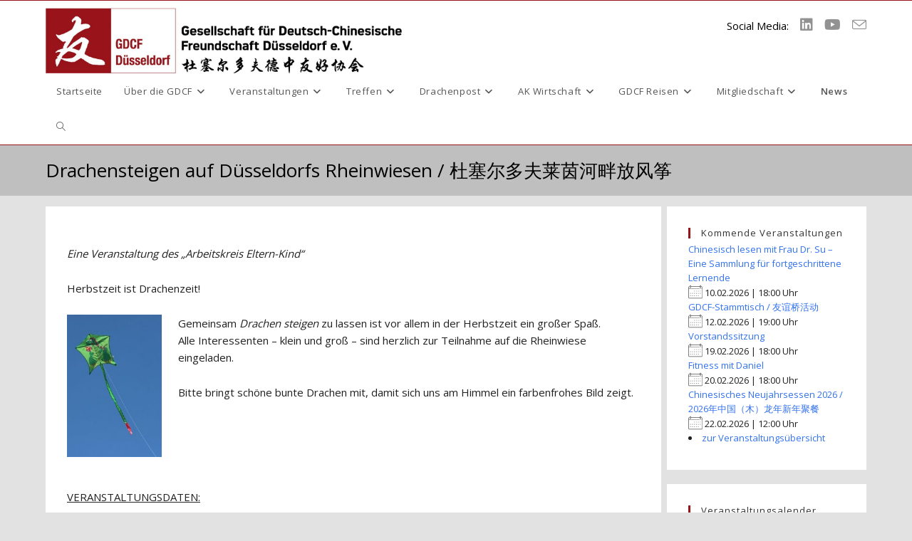

--- FILE ---
content_type: text/html; charset=UTF-8
request_url: https://www.gdcf-duesseldorf.de/events/drachensteigen-2023-10
body_size: 30733
content:
<!DOCTYPE html>
<html class="html" lang="de">
<head>
	<meta charset="UTF-8">
	<link rel="profile" href="https://gmpg.org/xfn/11">

	<title>Drachensteigen auf Düsseldorfs Rheinwiesen / 杜塞尔多夫莱茵河畔放风筝 &#8211; GDCF Düsseldorf e.V.</title>
<meta name='robots' content='max-image-preview:large' />
<meta name="viewport" content="width=device-width, initial-scale=1"><link rel='dns-prefetch' href='//www.gdcf-duesseldorf.de' />
<link rel="alternate" type="application/rss+xml" title="GDCF Düsseldorf e.V. &raquo; Feed" href="https://www.gdcf-duesseldorf.de/feed" />
<link rel="alternate" type="application/rss+xml" title="GDCF Düsseldorf e.V. &raquo; Kommentar-Feed" href="https://www.gdcf-duesseldorf.de/comments/feed" />
<link rel="alternate" title="oEmbed (JSON)" type="application/json+oembed" href="https://www.gdcf-duesseldorf.de/wp-json/oembed/1.0/embed?url=https%3A%2F%2Fwww.gdcf-duesseldorf.de%2Fevents%2Fdrachensteigen-2023-10" />
<link rel="alternate" title="oEmbed (XML)" type="text/xml+oembed" href="https://www.gdcf-duesseldorf.de/wp-json/oembed/1.0/embed?url=https%3A%2F%2Fwww.gdcf-duesseldorf.de%2Fevents%2Fdrachensteigen-2023-10&#038;format=xml" />
		<style>
			.lazyload,
			.lazyloading {
				max-width: 100%;
			}
		</style>
		<style id='wp-img-auto-sizes-contain-inline-css'>
img:is([sizes=auto i],[sizes^="auto," i]){contain-intrinsic-size:3000px 1500px}
/*# sourceURL=wp-img-auto-sizes-contain-inline-css */
</style>
<link rel='stylesheet' id='twb-open-sans-css' href='https://fonts.googleapis.com/css?family=Open+Sans%3A300%2C400%2C500%2C600%2C700%2C800&#038;display=swap&#038;ver=6.9' media='all' />
<link rel='stylesheet' id='twbbwg-global-css' href='https://www.gdcf-duesseldorf.de/wp-content/plugins/photo-gallery/booster/assets/css/global.css?ver=1.0.0' media='all' />
<style id='wp-emoji-styles-inline-css'>

	img.wp-smiley, img.emoji {
		display: inline !important;
		border: none !important;
		box-shadow: none !important;
		height: 1em !important;
		width: 1em !important;
		margin: 0 0.07em !important;
		vertical-align: -0.1em !important;
		background: none !important;
		padding: 0 !important;
	}
/*# sourceURL=wp-emoji-styles-inline-css */
</style>
<style id='wp-block-library-inline-css'>
:root{--wp-block-synced-color:#7a00df;--wp-block-synced-color--rgb:122,0,223;--wp-bound-block-color:var(--wp-block-synced-color);--wp-editor-canvas-background:#ddd;--wp-admin-theme-color:#007cba;--wp-admin-theme-color--rgb:0,124,186;--wp-admin-theme-color-darker-10:#006ba1;--wp-admin-theme-color-darker-10--rgb:0,107,160.5;--wp-admin-theme-color-darker-20:#005a87;--wp-admin-theme-color-darker-20--rgb:0,90,135;--wp-admin-border-width-focus:2px}@media (min-resolution:192dpi){:root{--wp-admin-border-width-focus:1.5px}}.wp-element-button{cursor:pointer}:root .has-very-light-gray-background-color{background-color:#eee}:root .has-very-dark-gray-background-color{background-color:#313131}:root .has-very-light-gray-color{color:#eee}:root .has-very-dark-gray-color{color:#313131}:root .has-vivid-green-cyan-to-vivid-cyan-blue-gradient-background{background:linear-gradient(135deg,#00d084,#0693e3)}:root .has-purple-crush-gradient-background{background:linear-gradient(135deg,#34e2e4,#4721fb 50%,#ab1dfe)}:root .has-hazy-dawn-gradient-background{background:linear-gradient(135deg,#faaca8,#dad0ec)}:root .has-subdued-olive-gradient-background{background:linear-gradient(135deg,#fafae1,#67a671)}:root .has-atomic-cream-gradient-background{background:linear-gradient(135deg,#fdd79a,#004a59)}:root .has-nightshade-gradient-background{background:linear-gradient(135deg,#330968,#31cdcf)}:root .has-midnight-gradient-background{background:linear-gradient(135deg,#020381,#2874fc)}:root{--wp--preset--font-size--normal:16px;--wp--preset--font-size--huge:42px}.has-regular-font-size{font-size:1em}.has-larger-font-size{font-size:2.625em}.has-normal-font-size{font-size:var(--wp--preset--font-size--normal)}.has-huge-font-size{font-size:var(--wp--preset--font-size--huge)}.has-text-align-center{text-align:center}.has-text-align-left{text-align:left}.has-text-align-right{text-align:right}.has-fit-text{white-space:nowrap!important}#end-resizable-editor-section{display:none}.aligncenter{clear:both}.items-justified-left{justify-content:flex-start}.items-justified-center{justify-content:center}.items-justified-right{justify-content:flex-end}.items-justified-space-between{justify-content:space-between}.screen-reader-text{border:0;clip-path:inset(50%);height:1px;margin:-1px;overflow:hidden;padding:0;position:absolute;width:1px;word-wrap:normal!important}.screen-reader-text:focus{background-color:#ddd;clip-path:none;color:#444;display:block;font-size:1em;height:auto;left:5px;line-height:normal;padding:15px 23px 14px;text-decoration:none;top:5px;width:auto;z-index:100000}html :where(.has-border-color){border-style:solid}html :where([style*=border-top-color]){border-top-style:solid}html :where([style*=border-right-color]){border-right-style:solid}html :where([style*=border-bottom-color]){border-bottom-style:solid}html :where([style*=border-left-color]){border-left-style:solid}html :where([style*=border-width]){border-style:solid}html :where([style*=border-top-width]){border-top-style:solid}html :where([style*=border-right-width]){border-right-style:solid}html :where([style*=border-bottom-width]){border-bottom-style:solid}html :where([style*=border-left-width]){border-left-style:solid}html :where(img[class*=wp-image-]){height:auto;max-width:100%}:where(figure){margin:0 0 1em}html :where(.is-position-sticky){--wp-admin--admin-bar--position-offset:var(--wp-admin--admin-bar--height,0px)}@media screen and (max-width:600px){html :where(.is-position-sticky){--wp-admin--admin-bar--position-offset:0px}}

/*# sourceURL=wp-block-library-inline-css */
</style><style id='global-styles-inline-css'>
:root{--wp--preset--aspect-ratio--square: 1;--wp--preset--aspect-ratio--4-3: 4/3;--wp--preset--aspect-ratio--3-4: 3/4;--wp--preset--aspect-ratio--3-2: 3/2;--wp--preset--aspect-ratio--2-3: 2/3;--wp--preset--aspect-ratio--16-9: 16/9;--wp--preset--aspect-ratio--9-16: 9/16;--wp--preset--color--black: #000000;--wp--preset--color--cyan-bluish-gray: #abb8c3;--wp--preset--color--white: #ffffff;--wp--preset--color--pale-pink: #f78da7;--wp--preset--color--vivid-red: #cf2e2e;--wp--preset--color--luminous-vivid-orange: #ff6900;--wp--preset--color--luminous-vivid-amber: #fcb900;--wp--preset--color--light-green-cyan: #7bdcb5;--wp--preset--color--vivid-green-cyan: #00d084;--wp--preset--color--pale-cyan-blue: #8ed1fc;--wp--preset--color--vivid-cyan-blue: #0693e3;--wp--preset--color--vivid-purple: #9b51e0;--wp--preset--gradient--vivid-cyan-blue-to-vivid-purple: linear-gradient(135deg,rgb(6,147,227) 0%,rgb(155,81,224) 100%);--wp--preset--gradient--light-green-cyan-to-vivid-green-cyan: linear-gradient(135deg,rgb(122,220,180) 0%,rgb(0,208,130) 100%);--wp--preset--gradient--luminous-vivid-amber-to-luminous-vivid-orange: linear-gradient(135deg,rgb(252,185,0) 0%,rgb(255,105,0) 100%);--wp--preset--gradient--luminous-vivid-orange-to-vivid-red: linear-gradient(135deg,rgb(255,105,0) 0%,rgb(207,46,46) 100%);--wp--preset--gradient--very-light-gray-to-cyan-bluish-gray: linear-gradient(135deg,rgb(238,238,238) 0%,rgb(169,184,195) 100%);--wp--preset--gradient--cool-to-warm-spectrum: linear-gradient(135deg,rgb(74,234,220) 0%,rgb(151,120,209) 20%,rgb(207,42,186) 40%,rgb(238,44,130) 60%,rgb(251,105,98) 80%,rgb(254,248,76) 100%);--wp--preset--gradient--blush-light-purple: linear-gradient(135deg,rgb(255,206,236) 0%,rgb(152,150,240) 100%);--wp--preset--gradient--blush-bordeaux: linear-gradient(135deg,rgb(254,205,165) 0%,rgb(254,45,45) 50%,rgb(107,0,62) 100%);--wp--preset--gradient--luminous-dusk: linear-gradient(135deg,rgb(255,203,112) 0%,rgb(199,81,192) 50%,rgb(65,88,208) 100%);--wp--preset--gradient--pale-ocean: linear-gradient(135deg,rgb(255,245,203) 0%,rgb(182,227,212) 50%,rgb(51,167,181) 100%);--wp--preset--gradient--electric-grass: linear-gradient(135deg,rgb(202,248,128) 0%,rgb(113,206,126) 100%);--wp--preset--gradient--midnight: linear-gradient(135deg,rgb(2,3,129) 0%,rgb(40,116,252) 100%);--wp--preset--font-size--small: 13px;--wp--preset--font-size--medium: 20px;--wp--preset--font-size--large: 36px;--wp--preset--font-size--x-large: 42px;--wp--preset--spacing--20: 0.44rem;--wp--preset--spacing--30: 0.67rem;--wp--preset--spacing--40: 1rem;--wp--preset--spacing--50: 1.5rem;--wp--preset--spacing--60: 2.25rem;--wp--preset--spacing--70: 3.38rem;--wp--preset--spacing--80: 5.06rem;--wp--preset--shadow--natural: 6px 6px 9px rgba(0, 0, 0, 0.2);--wp--preset--shadow--deep: 12px 12px 50px rgba(0, 0, 0, 0.4);--wp--preset--shadow--sharp: 6px 6px 0px rgba(0, 0, 0, 0.2);--wp--preset--shadow--outlined: 6px 6px 0px -3px rgb(255, 255, 255), 6px 6px rgb(0, 0, 0);--wp--preset--shadow--crisp: 6px 6px 0px rgb(0, 0, 0);}:where(.is-layout-flex){gap: 0.5em;}:where(.is-layout-grid){gap: 0.5em;}body .is-layout-flex{display: flex;}.is-layout-flex{flex-wrap: wrap;align-items: center;}.is-layout-flex > :is(*, div){margin: 0;}body .is-layout-grid{display: grid;}.is-layout-grid > :is(*, div){margin: 0;}:where(.wp-block-columns.is-layout-flex){gap: 2em;}:where(.wp-block-columns.is-layout-grid){gap: 2em;}:where(.wp-block-post-template.is-layout-flex){gap: 1.25em;}:where(.wp-block-post-template.is-layout-grid){gap: 1.25em;}.has-black-color{color: var(--wp--preset--color--black) !important;}.has-cyan-bluish-gray-color{color: var(--wp--preset--color--cyan-bluish-gray) !important;}.has-white-color{color: var(--wp--preset--color--white) !important;}.has-pale-pink-color{color: var(--wp--preset--color--pale-pink) !important;}.has-vivid-red-color{color: var(--wp--preset--color--vivid-red) !important;}.has-luminous-vivid-orange-color{color: var(--wp--preset--color--luminous-vivid-orange) !important;}.has-luminous-vivid-amber-color{color: var(--wp--preset--color--luminous-vivid-amber) !important;}.has-light-green-cyan-color{color: var(--wp--preset--color--light-green-cyan) !important;}.has-vivid-green-cyan-color{color: var(--wp--preset--color--vivid-green-cyan) !important;}.has-pale-cyan-blue-color{color: var(--wp--preset--color--pale-cyan-blue) !important;}.has-vivid-cyan-blue-color{color: var(--wp--preset--color--vivid-cyan-blue) !important;}.has-vivid-purple-color{color: var(--wp--preset--color--vivid-purple) !important;}.has-black-background-color{background-color: var(--wp--preset--color--black) !important;}.has-cyan-bluish-gray-background-color{background-color: var(--wp--preset--color--cyan-bluish-gray) !important;}.has-white-background-color{background-color: var(--wp--preset--color--white) !important;}.has-pale-pink-background-color{background-color: var(--wp--preset--color--pale-pink) !important;}.has-vivid-red-background-color{background-color: var(--wp--preset--color--vivid-red) !important;}.has-luminous-vivid-orange-background-color{background-color: var(--wp--preset--color--luminous-vivid-orange) !important;}.has-luminous-vivid-amber-background-color{background-color: var(--wp--preset--color--luminous-vivid-amber) !important;}.has-light-green-cyan-background-color{background-color: var(--wp--preset--color--light-green-cyan) !important;}.has-vivid-green-cyan-background-color{background-color: var(--wp--preset--color--vivid-green-cyan) !important;}.has-pale-cyan-blue-background-color{background-color: var(--wp--preset--color--pale-cyan-blue) !important;}.has-vivid-cyan-blue-background-color{background-color: var(--wp--preset--color--vivid-cyan-blue) !important;}.has-vivid-purple-background-color{background-color: var(--wp--preset--color--vivid-purple) !important;}.has-black-border-color{border-color: var(--wp--preset--color--black) !important;}.has-cyan-bluish-gray-border-color{border-color: var(--wp--preset--color--cyan-bluish-gray) !important;}.has-white-border-color{border-color: var(--wp--preset--color--white) !important;}.has-pale-pink-border-color{border-color: var(--wp--preset--color--pale-pink) !important;}.has-vivid-red-border-color{border-color: var(--wp--preset--color--vivid-red) !important;}.has-luminous-vivid-orange-border-color{border-color: var(--wp--preset--color--luminous-vivid-orange) !important;}.has-luminous-vivid-amber-border-color{border-color: var(--wp--preset--color--luminous-vivid-amber) !important;}.has-light-green-cyan-border-color{border-color: var(--wp--preset--color--light-green-cyan) !important;}.has-vivid-green-cyan-border-color{border-color: var(--wp--preset--color--vivid-green-cyan) !important;}.has-pale-cyan-blue-border-color{border-color: var(--wp--preset--color--pale-cyan-blue) !important;}.has-vivid-cyan-blue-border-color{border-color: var(--wp--preset--color--vivid-cyan-blue) !important;}.has-vivid-purple-border-color{border-color: var(--wp--preset--color--vivid-purple) !important;}.has-vivid-cyan-blue-to-vivid-purple-gradient-background{background: var(--wp--preset--gradient--vivid-cyan-blue-to-vivid-purple) !important;}.has-light-green-cyan-to-vivid-green-cyan-gradient-background{background: var(--wp--preset--gradient--light-green-cyan-to-vivid-green-cyan) !important;}.has-luminous-vivid-amber-to-luminous-vivid-orange-gradient-background{background: var(--wp--preset--gradient--luminous-vivid-amber-to-luminous-vivid-orange) !important;}.has-luminous-vivid-orange-to-vivid-red-gradient-background{background: var(--wp--preset--gradient--luminous-vivid-orange-to-vivid-red) !important;}.has-very-light-gray-to-cyan-bluish-gray-gradient-background{background: var(--wp--preset--gradient--very-light-gray-to-cyan-bluish-gray) !important;}.has-cool-to-warm-spectrum-gradient-background{background: var(--wp--preset--gradient--cool-to-warm-spectrum) !important;}.has-blush-light-purple-gradient-background{background: var(--wp--preset--gradient--blush-light-purple) !important;}.has-blush-bordeaux-gradient-background{background: var(--wp--preset--gradient--blush-bordeaux) !important;}.has-luminous-dusk-gradient-background{background: var(--wp--preset--gradient--luminous-dusk) !important;}.has-pale-ocean-gradient-background{background: var(--wp--preset--gradient--pale-ocean) !important;}.has-electric-grass-gradient-background{background: var(--wp--preset--gradient--electric-grass) !important;}.has-midnight-gradient-background{background: var(--wp--preset--gradient--midnight) !important;}.has-small-font-size{font-size: var(--wp--preset--font-size--small) !important;}.has-medium-font-size{font-size: var(--wp--preset--font-size--medium) !important;}.has-large-font-size{font-size: var(--wp--preset--font-size--large) !important;}.has-x-large-font-size{font-size: var(--wp--preset--font-size--x-large) !important;}
/*# sourceURL=global-styles-inline-css */
</style>

<style id='classic-theme-styles-inline-css'>
/*! This file is auto-generated */
.wp-block-button__link{color:#fff;background-color:#32373c;border-radius:9999px;box-shadow:none;text-decoration:none;padding:calc(.667em + 2px) calc(1.333em + 2px);font-size:1.125em}.wp-block-file__button{background:#32373c;color:#fff;text-decoration:none}
/*# sourceURL=/wp-includes/css/classic-themes.min.css */
</style>
<link rel='stylesheet' id='contact-form-7-css' href='https://www.gdcf-duesseldorf.de/wp-content/plugins/contact-form-7/includes/css/styles.css?ver=6.1.4' media='all' />
<link rel='stylesheet' id='events-manager-css' href='https://www.gdcf-duesseldorf.de/wp-content/plugins/events-manager/includes/css/events-manager.min.css?ver=7.2.3.1' media='all' />
<style id='events-manager-inline-css'>
body .em { --font-family : inherit; --font-weight : inherit; --font-size : 1em; --line-height : inherit; }
/*# sourceURL=events-manager-inline-css */
</style>
<link rel='stylesheet' id='bwg_fonts-css' href='https://www.gdcf-duesseldorf.de/wp-content/plugins/photo-gallery/css/bwg-fonts/fonts.css?ver=0.0.1' media='all' />
<link rel='stylesheet' id='sumoselect-css' href='https://www.gdcf-duesseldorf.de/wp-content/plugins/photo-gallery/css/sumoselect.min.css?ver=3.4.6' media='all' />
<link rel='stylesheet' id='mCustomScrollbar-css' href='https://www.gdcf-duesseldorf.de/wp-content/plugins/photo-gallery/css/jquery.mCustomScrollbar.min.css?ver=3.1.5' media='all' />
<link rel='stylesheet' id='bwg_googlefonts-css' href='https://fonts.googleapis.com/css?family=Ubuntu&#038;subset=greek,latin,greek-ext,vietnamese,cyrillic-ext,latin-ext,cyrillic' media='all' />
<link rel='stylesheet' id='bwg_frontend-css' href='https://www.gdcf-duesseldorf.de/wp-content/plugins/photo-gallery/css/styles.min.css?ver=1.8.35' media='all' />
<link rel='stylesheet' id='sm-style-css' href='https://www.gdcf-duesseldorf.de/wp-content/plugins/simple-masonry-layout/assets/css/sm-style.css?ver=6.9' media='all' />
<link rel='stylesheet' id='darkbox-style-css' href='https://www.gdcf-duesseldorf.de/wp-content/plugins/simple-masonry-layout/assets/css/darkbox.css?ver=6.9' media='all' />
<link rel='stylesheet' id='font-awesome-css' href='https://www.gdcf-duesseldorf.de/wp-content/themes/oceanwp/assets/fonts/fontawesome/css/all.min.css?ver=6.7.2' media='all' />
<link rel='stylesheet' id='simple-line-icons-css' href='https://www.gdcf-duesseldorf.de/wp-content/themes/oceanwp/assets/css/third/simple-line-icons.min.css?ver=2.4.0' media='all' />
<link rel='stylesheet' id='oceanwp-style-css' href='https://www.gdcf-duesseldorf.de/wp-content/themes/oceanwp/assets/css/style.min.css?ver=4.1.4' media='all' />
<link rel='stylesheet' id='sp-dsgvo_twbs4_grid-css' href='https://www.gdcf-duesseldorf.de/wp-content/plugins/shapepress-dsgvo/public/css/bootstrap-grid.min.css?ver=3.1.35' media='all' />
<link rel='stylesheet' id='sp-dsgvo-css' href='https://www.gdcf-duesseldorf.de/wp-content/plugins/shapepress-dsgvo/public/css/sp-dsgvo-public.min.css?ver=3.1.35' media='all' />
<link rel='stylesheet' id='sp-dsgvo_popup-css' href='https://www.gdcf-duesseldorf.de/wp-content/plugins/shapepress-dsgvo/public/css/sp-dsgvo-popup.min.css?ver=3.1.35' media='all' />
<link rel='stylesheet' id='simplebar-css' href='https://www.gdcf-duesseldorf.de/wp-content/plugins/shapepress-dsgvo/public/css/simplebar.min.css?ver=6.9' media='all' />
<link rel='stylesheet' id='oe-widgets-style-css' href='https://www.gdcf-duesseldorf.de/wp-content/plugins/ocean-extra/assets/css/widgets.css?ver=6.9' media='all' />
<script src="https://www.gdcf-duesseldorf.de/wp-includes/js/jquery/jquery.min.js?ver=3.7.1" id="jquery-core-js"></script>
<script src="https://www.gdcf-duesseldorf.de/wp-includes/js/jquery/jquery-migrate.min.js?ver=3.4.1" id="jquery-migrate-js"></script>
<script src="https://www.gdcf-duesseldorf.de/wp-content/plugins/photo-gallery/booster/assets/js/circle-progress.js?ver=1.2.2" id="twbbwg-circle-js"></script>
<script id="twbbwg-global-js-extra">
var twb = {"nonce":"bcda0824dd","ajax_url":"https://www.gdcf-duesseldorf.de/wp-admin/admin-ajax.php","plugin_url":"https://www.gdcf-duesseldorf.de/wp-content/plugins/photo-gallery/booster","href":"https://www.gdcf-duesseldorf.de/wp-admin/admin.php?page=twbbwg_photo-gallery"};
var twb = {"nonce":"bcda0824dd","ajax_url":"https://www.gdcf-duesseldorf.de/wp-admin/admin-ajax.php","plugin_url":"https://www.gdcf-duesseldorf.de/wp-content/plugins/photo-gallery/booster","href":"https://www.gdcf-duesseldorf.de/wp-admin/admin.php?page=twbbwg_photo-gallery"};
//# sourceURL=twbbwg-global-js-extra
</script>
<script src="https://www.gdcf-duesseldorf.de/wp-content/plugins/photo-gallery/booster/assets/js/global.js?ver=1.0.0" id="twbbwg-global-js"></script>
<script src="https://www.gdcf-duesseldorf.de/wp-includes/js/jquery/ui/core.min.js?ver=1.13.3" id="jquery-ui-core-js"></script>
<script src="https://www.gdcf-duesseldorf.de/wp-includes/js/jquery/ui/mouse.min.js?ver=1.13.3" id="jquery-ui-mouse-js"></script>
<script src="https://www.gdcf-duesseldorf.de/wp-includes/js/jquery/ui/sortable.min.js?ver=1.13.3" id="jquery-ui-sortable-js"></script>
<script src="https://www.gdcf-duesseldorf.de/wp-includes/js/jquery/ui/datepicker.min.js?ver=1.13.3" id="jquery-ui-datepicker-js"></script>
<script id="jquery-ui-datepicker-js-after">
jQuery(function(jQuery){jQuery.datepicker.setDefaults({"closeText":"Schlie\u00dfen","currentText":"Heute","monthNames":["Januar","Februar","M\u00e4rz","April","Mai","Juni","Juli","August","September","Oktober","November","Dezember"],"monthNamesShort":["Jan.","Feb.","M\u00e4rz","Apr.","Mai","Juni","Juli","Aug.","Sep.","Okt.","Nov.","Dez."],"nextText":"Weiter","prevText":"Zur\u00fcck","dayNames":["Sonntag","Montag","Dienstag","Mittwoch","Donnerstag","Freitag","Samstag"],"dayNamesShort":["So.","Mo.","Di.","Mi.","Do.","Fr.","Sa."],"dayNamesMin":["S","M","D","M","D","F","S"],"dateFormat":"dd/mm/yy","firstDay":1,"isRTL":false});});
//# sourceURL=jquery-ui-datepicker-js-after
</script>
<script src="https://www.gdcf-duesseldorf.de/wp-includes/js/jquery/ui/resizable.min.js?ver=1.13.3" id="jquery-ui-resizable-js"></script>
<script src="https://www.gdcf-duesseldorf.de/wp-includes/js/jquery/ui/draggable.min.js?ver=1.13.3" id="jquery-ui-draggable-js"></script>
<script src="https://www.gdcf-duesseldorf.de/wp-includes/js/jquery/ui/controlgroup.min.js?ver=1.13.3" id="jquery-ui-controlgroup-js"></script>
<script src="https://www.gdcf-duesseldorf.de/wp-includes/js/jquery/ui/checkboxradio.min.js?ver=1.13.3" id="jquery-ui-checkboxradio-js"></script>
<script src="https://www.gdcf-duesseldorf.de/wp-includes/js/jquery/ui/button.min.js?ver=1.13.3" id="jquery-ui-button-js"></script>
<script src="https://www.gdcf-duesseldorf.de/wp-includes/js/jquery/ui/dialog.min.js?ver=1.13.3" id="jquery-ui-dialog-js"></script>
<script id="events-manager-js-extra">
var EM = {"ajaxurl":"https://www.gdcf-duesseldorf.de/wp-admin/admin-ajax.php","locationajaxurl":"https://www.gdcf-duesseldorf.de/wp-admin/admin-ajax.php?action=locations_search","firstDay":"1","locale":"de","dateFormat":"yy-mm-dd","ui_css":"https://www.gdcf-duesseldorf.de/wp-content/plugins/events-manager/includes/css/jquery-ui/build.min.css","show24hours":"1","is_ssl":"1","autocomplete_limit":"10","calendar":{"breakpoints":{"small":560,"medium":908,"large":false},"month_format":"M Y"},"phone":"","datepicker":{"format":"d.m.Y","locale":"de"},"search":{"breakpoints":{"small":650,"medium":850,"full":false}},"url":"https://www.gdcf-duesseldorf.de/wp-content/plugins/events-manager","assets":{"input.em-uploader":{"js":{"em-uploader":{"url":"https://www.gdcf-duesseldorf.de/wp-content/plugins/events-manager/includes/js/em-uploader.js?v=7.2.3.1","event":"em_uploader_ready"}}},".em-event-editor":{"js":{"event-editor":{"url":"https://www.gdcf-duesseldorf.de/wp-content/plugins/events-manager/includes/js/events-manager-event-editor.js?v=7.2.3.1","event":"em_event_editor_ready"}},"css":{"event-editor":"https://www.gdcf-duesseldorf.de/wp-content/plugins/events-manager/includes/css/events-manager-event-editor.min.css?v=7.2.3.1"}},".em-recurrence-sets, .em-timezone":{"js":{"luxon":{"url":"luxon/luxon.js?v=7.2.3.1","event":"em_luxon_ready"}}},".em-booking-form, #em-booking-form, .em-booking-recurring, .em-event-booking-form":{"js":{"em-bookings":{"url":"https://www.gdcf-duesseldorf.de/wp-content/plugins/events-manager/includes/js/bookingsform.js?v=7.2.3.1","event":"em_booking_form_js_loaded"}}},"#em-opt-archetypes":{"js":{"archetypes":"https://www.gdcf-duesseldorf.de/wp-content/plugins/events-manager/includes/js/admin-archetype-editor.js?v=7.2.3.1","archetypes_ms":"https://www.gdcf-duesseldorf.de/wp-content/plugins/events-manager/includes/js/admin-archetypes.js?v=7.2.3.1","qs":"qs/qs.js?v=7.2.3.1"}}},"cached":"","txt_search":"Suche / \u641c\u7d22","txt_searching":"Suche...","txt_loading":"Wird geladen\u00a0\u2026"};
//# sourceURL=events-manager-js-extra
</script>
<script src="https://www.gdcf-duesseldorf.de/wp-content/plugins/events-manager/includes/js/events-manager.js?ver=7.2.3.1" id="events-manager-js"></script>
<script src="https://www.gdcf-duesseldorf.de/wp-content/plugins/events-manager/includes/external/flatpickr/l10n/de.js?ver=7.2.3.1" id="em-flatpickr-localization-js"></script>
<script id="3d-flip-book-client-locale-loader-js-extra">
var FB3D_CLIENT_LOCALE = {"ajaxurl":"https://www.gdcf-duesseldorf.de/wp-admin/admin-ajax.php","dictionary":{"Table of contents":"Table of contents","Close":"Close","Bookmarks":"Bookmarks","Thumbnails":"Thumbnails","Search":"Search","Share":"Share","Facebook":"Facebook","Twitter":"Twitter","Email":"Email","Play":"Play","Previous page":"Previous page","Next page":"Next page","Zoom in":"Zoom in","Zoom out":"Zoom out","Fit view":"Fit view","Auto play":"Auto play","Full screen":"Full screen","More":"More","Smart pan":"Smart pan","Single page":"Single page","Sounds":"Sounds","Stats":"Stats","Print":"Print","Download":"Download","Goto first page":"Goto first page","Goto last page":"Goto last page"},"images":"https://www.gdcf-duesseldorf.de/wp-content/plugins/interactive-3d-flipbook-powered-physics-engine/assets/images/","jsData":{"urls":[],"posts":{"ids_mis":[],"ids":[]},"pages":[],"firstPages":[],"bookCtrlProps":[],"bookTemplates":[]},"key":"3d-flip-book","pdfJS":{"pdfJsLib":"https://www.gdcf-duesseldorf.de/wp-content/plugins/interactive-3d-flipbook-powered-physics-engine/assets/js/pdf.min.js?ver=4.3.136","pdfJsWorker":"https://www.gdcf-duesseldorf.de/wp-content/plugins/interactive-3d-flipbook-powered-physics-engine/assets/js/pdf.worker.js?ver=4.3.136","stablePdfJsLib":"https://www.gdcf-duesseldorf.de/wp-content/plugins/interactive-3d-flipbook-powered-physics-engine/assets/js/stable/pdf.min.js?ver=2.5.207","stablePdfJsWorker":"https://www.gdcf-duesseldorf.de/wp-content/plugins/interactive-3d-flipbook-powered-physics-engine/assets/js/stable/pdf.worker.js?ver=2.5.207","pdfJsCMapUrl":"https://www.gdcf-duesseldorf.de/wp-content/plugins/interactive-3d-flipbook-powered-physics-engine/assets/cmaps/"},"cacheurl":"https://www.gdcf-duesseldorf.de/wp-content/uploads/3d-flip-book/cache/","pluginsurl":"https://www.gdcf-duesseldorf.de/wp-content/plugins/","pluginurl":"https://www.gdcf-duesseldorf.de/wp-content/plugins/interactive-3d-flipbook-powered-physics-engine/","thumbnailSize":{"width":"150","height":"150"},"version":"1.16.17"};
//# sourceURL=3d-flip-book-client-locale-loader-js-extra
</script>
<script src="https://www.gdcf-duesseldorf.de/wp-content/plugins/interactive-3d-flipbook-powered-physics-engine/assets/js/client-locale-loader.js?ver=1.16.17" id="3d-flip-book-client-locale-loader-js" async data-wp-strategy="async"></script>
<script src="https://www.gdcf-duesseldorf.de/wp-content/plugins/photo-gallery/js/jquery.sumoselect.min.js?ver=3.4.6" id="sumoselect-js"></script>
<script src="https://www.gdcf-duesseldorf.de/wp-content/plugins/photo-gallery/js/tocca.min.js?ver=2.0.9" id="bwg_mobile-js"></script>
<script src="https://www.gdcf-duesseldorf.de/wp-content/plugins/photo-gallery/js/jquery.mCustomScrollbar.concat.min.js?ver=3.1.5" id="mCustomScrollbar-js"></script>
<script src="https://www.gdcf-duesseldorf.de/wp-content/plugins/photo-gallery/js/jquery.fullscreen.min.js?ver=0.6.0" id="jquery-fullscreen-js"></script>
<script id="bwg_frontend-js-extra">
var bwg_objectsL10n = {"bwg_field_required":"Feld ist erforderlich.","bwg_mail_validation":"Dies ist keine g\u00fcltige E-Mail-Adresse.","bwg_search_result":"Es gibt keine Bilder, die deiner Suche entsprechen.","bwg_select_tag":"Select Tag","bwg_order_by":"Order By","bwg_search":"Suchen","bwg_show_ecommerce":"Show Ecommerce","bwg_hide_ecommerce":"Hide Ecommerce","bwg_show_comments":"Kommentare anzeigen","bwg_hide_comments":"Kommentare ausblenden","bwg_restore":"Wiederherstellen","bwg_maximize":"Maximieren","bwg_fullscreen":"Vollbild","bwg_exit_fullscreen":"Vollbild verlassen","bwg_search_tag":"SEARCH...","bwg_tag_no_match":"No tags found","bwg_all_tags_selected":"All tags selected","bwg_tags_selected":"tags selected","play":"Wiedergeben","pause":"Pause","is_pro":"","bwg_play":"Wiedergeben","bwg_pause":"Pause","bwg_hide_info":"Info ausblenden","bwg_show_info":"Info anzeigen","bwg_hide_rating":"Hide rating","bwg_show_rating":"Show rating","ok":"Ok","cancel":"Cancel","select_all":"Select all","lazy_load":"0","lazy_loader":"https://www.gdcf-duesseldorf.de/wp-content/plugins/photo-gallery/images/ajax_loader.png","front_ajax":"0","bwg_tag_see_all":"see all tags","bwg_tag_see_less":"see less tags"};
//# sourceURL=bwg_frontend-js-extra
</script>
<script src="https://www.gdcf-duesseldorf.de/wp-content/plugins/photo-gallery/js/scripts.min.js?ver=1.8.35" id="bwg_frontend-js"></script>
<script src="https://www.gdcf-duesseldorf.de/wp-content/plugins/simple-masonry-layout/assets/js/modernizr.custom.js?ver=6.9" id="modernizr-script-js"></script>
<script id="sp-dsgvo-js-extra">
var spDsgvoGeneralConfig = {"ajaxUrl":"https://www.gdcf-duesseldorf.de/wp-admin/admin-ajax.php","wpJsonUrl":"https://www.gdcf-duesseldorf.de/wp-json/legalweb/v1/","cookieName":"sp_dsgvo_cookie_settings","cookieVersion":"0","cookieLifeTime":"31536000","cookieLifeTimeDismiss":"31536000","locale":"de_DE","privacyPolicyPageId":"2987","privacyPolicyPageUrl":"https://www.gdcf-duesseldorf.de/mitglied-werden/datenschutzerklaerung","imprintPageId":"2989","imprintPageUrl":"https://www.gdcf-duesseldorf.de/mitglied-werden/impressum","showNoticeOnClose":"1","initialDisplayType":"policy_popup","allIntegrationSlugs":[],"noticeHideEffect":"none","noticeOnScroll":"","noticeOnScrollOffset":"100","currentPageId":"2738","forceCookieInfo":"1","clientSideBlocking":"0"};
var spDsgvoIntegrationConfig = [];
//# sourceURL=sp-dsgvo-js-extra
</script>
<script src="https://www.gdcf-duesseldorf.de/wp-content/plugins/shapepress-dsgvo/public/js/sp-dsgvo-public.min.js?ver=3.1.35" id="sp-dsgvo-js"></script>
<link rel="https://api.w.org/" href="https://www.gdcf-duesseldorf.de/wp-json/" /><link rel="EditURI" type="application/rsd+xml" title="RSD" href="https://www.gdcf-duesseldorf.de/xmlrpc.php?rsd" />
<meta name="generator" content="WordPress 6.9" />
<link rel="canonical" href="https://www.gdcf-duesseldorf.de/events/drachensteigen-2023-10" />
<link rel='shortlink' href='https://www.gdcf-duesseldorf.de/?p=2738' />
		<script>
			document.documentElement.className = document.documentElement.className.replace('no-js', 'js');
		</script>
				<style>
			.no-js img.lazyload {
				display: none;
			}

			figure.wp-block-image img.lazyloading {
				min-width: 150px;
			}

			.lazyload,
			.lazyloading {
				--smush-placeholder-width: 100px;
				--smush-placeholder-aspect-ratio: 1/1;
				width: var(--smush-image-width, var(--smush-placeholder-width)) !important;
				aspect-ratio: var(--smush-image-aspect-ratio, var(--smush-placeholder-aspect-ratio)) !important;
			}

						.lazyload, .lazyloading {
				opacity: 0;
			}

			.lazyloaded {
				opacity: 1;
				transition: opacity 400ms;
				transition-delay: 0ms;
			}

					</style>
		<!-- Analytics by WP Statistics - https://wp-statistics.com -->
<style>
    .sp-dsgvo-blocked-embedding-placeholder
    {
        color: #313334;
                    background: linear-gradient(90deg, #e3ffe7 0%, #d9e7ff 100%);            }

    a.sp-dsgvo-blocked-embedding-button-enable,
    a.sp-dsgvo-blocked-embedding-button-enable:hover,
    a.sp-dsgvo-blocked-embedding-button-enable:active {
        color: #313334;
        border-color: #313334;
        border-width: 2px;
    }

            .wp-embed-aspect-16-9 .sp-dsgvo-blocked-embedding-placeholder,
        .vc_video-aspect-ratio-169 .sp-dsgvo-blocked-embedding-placeholder,
        .elementor-aspect-ratio-169 .sp-dsgvo-blocked-embedding-placeholder{
            margin-top: -56.25%; /*16:9*/
        }

        .wp-embed-aspect-4-3 .sp-dsgvo-blocked-embedding-placeholder,
        .vc_video-aspect-ratio-43 .sp-dsgvo-blocked-embedding-placeholder,
        .elementor-aspect-ratio-43 .sp-dsgvo-blocked-embedding-placeholder{
            margin-top: -75%;
        }

        .wp-embed-aspect-3-2 .sp-dsgvo-blocked-embedding-placeholder,
        .vc_video-aspect-ratio-32 .sp-dsgvo-blocked-embedding-placeholder,
        .elementor-aspect-ratio-32 .sp-dsgvo-blocked-embedding-placeholder{
            margin-top: -66.66%;
        }
    </style>
            <style>
                /* latin */
                @font-face {
                    font-family: 'Roboto';
                    font-style: italic;
                    font-weight: 300;
                    src: local('Roboto Light Italic'),
                    local('Roboto-LightItalic'),
                    url(https://www.gdcf-duesseldorf.de/wp-content/plugins/shapepress-dsgvo/public/css/fonts/roboto/Roboto-LightItalic-webfont.woff) format('woff');
                    font-display: swap;

                }

                /* latin */
                @font-face {
                    font-family: 'Roboto';
                    font-style: italic;
                    font-weight: 400;
                    src: local('Roboto Italic'),
                    local('Roboto-Italic'),
                    url(https://www.gdcf-duesseldorf.de/wp-content/plugins/shapepress-dsgvo/public/css/fonts/roboto/Roboto-Italic-webfont.woff) format('woff');
                    font-display: swap;
                }

                /* latin */
                @font-face {
                    font-family: 'Roboto';
                    font-style: italic;
                    font-weight: 700;
                    src: local('Roboto Bold Italic'),
                    local('Roboto-BoldItalic'),
                    url(https://www.gdcf-duesseldorf.de/wp-content/plugins/shapepress-dsgvo/public/css/fonts/roboto/Roboto-BoldItalic-webfont.woff) format('woff');
                    font-display: swap;
                }

                /* latin */
                @font-face {
                    font-family: 'Roboto';
                    font-style: italic;
                    font-weight: 900;
                    src: local('Roboto Black Italic'),
                    local('Roboto-BlackItalic'),
                    url(https://www.gdcf-duesseldorf.de/wp-content/plugins/shapepress-dsgvo/public/css/fonts/roboto/Roboto-BlackItalic-webfont.woff) format('woff');
                    font-display: swap;
                }

                /* latin */
                @font-face {
                    font-family: 'Roboto';
                    font-style: normal;
                    font-weight: 300;
                    src: local('Roboto Light'),
                    local('Roboto-Light'),
                    url(https://www.gdcf-duesseldorf.de/wp-content/plugins/shapepress-dsgvo/public/css/fonts/roboto/Roboto-Light-webfont.woff) format('woff');
                    font-display: swap;
                }

                /* latin */
                @font-face {
                    font-family: 'Roboto';
                    font-style: normal;
                    font-weight: 400;
                    src: local('Roboto Regular'),
                    local('Roboto-Regular'),
                    url(https://www.gdcf-duesseldorf.de/wp-content/plugins/shapepress-dsgvo/public/css/fonts/roboto/Roboto-Regular-webfont.woff) format('woff');
                    font-display: swap;
                }

                /* latin */
                @font-face {
                    font-family: 'Roboto';
                    font-style: normal;
                    font-weight: 700;
                    src: local('Roboto Bold'),
                    local('Roboto-Bold'),
                    url(https://www.gdcf-duesseldorf.de/wp-content/plugins/shapepress-dsgvo/public/css/fonts/roboto/Roboto-Bold-webfont.woff) format('woff');
                    font-display: swap;
                }

                /* latin */
                @font-face {
                    font-family: 'Roboto';
                    font-style: normal;
                    font-weight: 900;
                    src: local('Roboto Black'),
                    local('Roboto-Black'),
                    url(https://www.gdcf-duesseldorf.de/wp-content/plugins/shapepress-dsgvo/public/css/fonts/roboto/Roboto-Black-webfont.woff) format('woff');
                    font-display: swap;
                }
            </style>
            <link rel="icon" href="https://www.gdcf-duesseldorf.de/wp-content/uploads/cropped-gdcf-logo-icon-32x32.jpg" sizes="32x32" />
<link rel="icon" href="https://www.gdcf-duesseldorf.de/wp-content/uploads/cropped-gdcf-logo-icon-192x192.jpg" sizes="192x192" />
<link rel="apple-touch-icon" href="https://www.gdcf-duesseldorf.de/wp-content/uploads/cropped-gdcf-logo-icon-180x180.jpg" />
<meta name="msapplication-TileImage" content="https://www.gdcf-duesseldorf.de/wp-content/uploads/cropped-gdcf-logo-icon-270x270.jpg" />
<!-- OceanWP CSS -->
<style type="text/css">
/* Colors */a:hover,a.light:hover,.theme-heading .text::before,.theme-heading .text::after,#top-bar-content >a:hover,#top-bar-social li.oceanwp-email a:hover,#site-navigation-wrap .dropdown-menu >li >a:hover,#site-header.medium-header #medium-searchform button:hover,.oceanwp-mobile-menu-icon a:hover,.blog-entry.post .blog-entry-header .entry-title a:hover,.blog-entry.post .blog-entry-readmore a:hover,.blog-entry.thumbnail-entry .blog-entry-category a,ul.meta li a:hover,.dropcap,.single nav.post-navigation .nav-links .title,body .related-post-title a:hover,body #wp-calendar caption,body .contact-info-widget.default i,body .contact-info-widget.big-icons i,body .custom-links-widget .oceanwp-custom-links li a:hover,body .custom-links-widget .oceanwp-custom-links li a:hover:before,body .posts-thumbnails-widget li a:hover,body .social-widget li.oceanwp-email a:hover,.comment-author .comment-meta .comment-reply-link,#respond #cancel-comment-reply-link:hover,#footer-widgets .footer-box a:hover,#footer-bottom a:hover,#footer-bottom #footer-bottom-menu a:hover,.sidr a:hover,.sidr-class-dropdown-toggle:hover,.sidr-class-menu-item-has-children.active >a,.sidr-class-menu-item-has-children.active >a >.sidr-class-dropdown-toggle,input[type=checkbox]:checked:before{color:#000000}.single nav.post-navigation .nav-links .title .owp-icon use,.blog-entry.post .blog-entry-readmore a:hover .owp-icon use,body .contact-info-widget.default .owp-icon use,body .contact-info-widget.big-icons .owp-icon use{stroke:#000000}input[type="button"],input[type="reset"],input[type="submit"],button[type="submit"],.button,#site-navigation-wrap .dropdown-menu >li.btn >a >span,.thumbnail:hover i,.thumbnail:hover .link-post-svg-icon,.post-quote-content,.omw-modal .omw-close-modal,body .contact-info-widget.big-icons li:hover i,body .contact-info-widget.big-icons li:hover .owp-icon,body div.wpforms-container-full .wpforms-form input[type=submit],body div.wpforms-container-full .wpforms-form button[type=submit],body div.wpforms-container-full .wpforms-form .wpforms-page-button,.woocommerce-cart .wp-element-button,.woocommerce-checkout .wp-element-button,.wp-block-button__link{background-color:#000000}.widget-title{border-color:#000000}blockquote{border-color:#000000}.wp-block-quote{border-color:#000000}#searchform-dropdown{border-color:#000000}.dropdown-menu .sub-menu{border-color:#000000}.blog-entry.large-entry .blog-entry-readmore a:hover{border-color:#000000}.oceanwp-newsletter-form-wrap input[type="email"]:focus{border-color:#000000}.social-widget li.oceanwp-email a:hover{border-color:#000000}#respond #cancel-comment-reply-link:hover{border-color:#000000}body .contact-info-widget.big-icons li:hover i{border-color:#000000}body .contact-info-widget.big-icons li:hover .owp-icon{border-color:#000000}#footer-widgets .oceanwp-newsletter-form-wrap input[type="email"]:focus{border-color:#000000}input[type="button"]:hover,input[type="reset"]:hover,input[type="submit"]:hover,button[type="submit"]:hover,input[type="button"]:focus,input[type="reset"]:focus,input[type="submit"]:focus,button[type="submit"]:focus,.button:hover,.button:focus,#site-navigation-wrap .dropdown-menu >li.btn >a:hover >span,.post-quote-author,.omw-modal .omw-close-modal:hover,body div.wpforms-container-full .wpforms-form input[type=submit]:hover,body div.wpforms-container-full .wpforms-form button[type=submit]:hover,body div.wpforms-container-full .wpforms-form .wpforms-page-button:hover,.woocommerce-cart .wp-element-button:hover,.woocommerce-checkout .wp-element-button:hover,.wp-block-button__link:hover{background-color:#98141b}table th,table td,hr,.content-area,body.content-left-sidebar #content-wrap .content-area,.content-left-sidebar .content-area,#top-bar-wrap,#site-header,#site-header.top-header #search-toggle,.dropdown-menu ul li,.centered-minimal-page-header,.blog-entry.post,.blog-entry.grid-entry .blog-entry-inner,.blog-entry.thumbnail-entry .blog-entry-bottom,.single-post .entry-title,.single .entry-share-wrap .entry-share,.single .entry-share,.single .entry-share ul li a,.single nav.post-navigation,.single nav.post-navigation .nav-links .nav-previous,#author-bio,#author-bio .author-bio-avatar,#author-bio .author-bio-social li a,#related-posts,#comments,.comment-body,#respond #cancel-comment-reply-link,#blog-entries .type-page,.page-numbers a,.page-numbers span:not(.elementor-screen-only),.page-links span,body #wp-calendar caption,body #wp-calendar th,body #wp-calendar tbody,body .contact-info-widget.default i,body .contact-info-widget.big-icons i,body .contact-info-widget.big-icons .owp-icon,body .contact-info-widget.default .owp-icon,body .posts-thumbnails-widget li,body .tagcloud a{border-color:#98141b}body,.separate-layout,.has-parallax-footer:not(.separate-layout) #main{background-color:#e2e2e2}a{color:#000000}a .owp-icon use{stroke:#000000}a:hover{color:#98141b}a:hover .owp-icon use{stroke:#98141b}body .theme-button,body input[type="submit"],body button[type="submit"],body button,body .button,body div.wpforms-container-full .wpforms-form input[type=submit],body div.wpforms-container-full .wpforms-form button[type=submit],body div.wpforms-container-full .wpforms-form .wpforms-page-button,.woocommerce-cart .wp-element-button,.woocommerce-checkout .wp-element-button,.wp-block-button__link{border-color:#ffffff}body .theme-button:hover,body input[type="submit"]:hover,body button[type="submit"]:hover,body button:hover,body .button:hover,body div.wpforms-container-full .wpforms-form input[type=submit]:hover,body div.wpforms-container-full .wpforms-form input[type=submit]:active,body div.wpforms-container-full .wpforms-form button[type=submit]:hover,body div.wpforms-container-full .wpforms-form button[type=submit]:active,body div.wpforms-container-full .wpforms-form .wpforms-page-button:hover,body div.wpforms-container-full .wpforms-form .wpforms-page-button:active,.woocommerce-cart .wp-element-button:hover,.woocommerce-checkout .wp-element-button:hover,.wp-block-button__link:hover{border-color:#ffffff}.page-header .page-header-title,.page-header.background-image-page-header .page-header-title{color:#000000}.page-header .page-subheading{color:#333333}.site-breadcrumbs,.background-image-page-header .site-breadcrumbs{color:#333333}.site-breadcrumbs ul li .breadcrumb-sep,.site-breadcrumbs ol li .breadcrumb-sep{color:#333333}.site-breadcrumbs a:hover,.background-image-page-header .site-breadcrumbs a:hover{color:#000000}.site-breadcrumbs a:hover .owp-icon use,.background-image-page-header .site-breadcrumbs a:hover .owp-icon use{stroke:#000000}body{color:#000000}/* OceanWP Style Settings CSS */@media only screen and (min-width:960px){.content-area,.content-left-sidebar .content-area{width:75%}}@media only screen and (min-width:960px){.widget-area,.content-left-sidebar .widget-area{width:25%}}.separate-layout .content-area,.separate-layout.content-left-sidebar .content-area,.content-both-sidebars.scs-style .content-area,.separate-layout.content-both-sidebars.ssc-style .content-area,body.separate-blog.separate-layout #blog-entries >*,body.separate-blog.separate-layout .oceanwp-pagination,body.separate-blog.separate-layout .blog-entry.grid-entry .blog-entry-inner{padding:15pxpx}.separate-layout.content-full-width .content-area{padding:15pxpx !important}.separate-layout .widget-area .sidebar-box{padding:10pxpx}.theme-button,input[type="submit"],button[type="submit"],button,.button,body div.wpforms-container-full .wpforms-form input[type=submit],body div.wpforms-container-full .wpforms-form button[type=submit],body div.wpforms-container-full .wpforms-form .wpforms-page-button{border-style:solid}.theme-button,input[type="submit"],button[type="submit"],button,.button,body div.wpforms-container-full .wpforms-form input[type=submit],body div.wpforms-container-full .wpforms-form button[type=submit],body div.wpforms-container-full .wpforms-form .wpforms-page-button{border-width:1px}form input[type="text"],form input[type="password"],form input[type="email"],form input[type="url"],form input[type="date"],form input[type="month"],form input[type="time"],form input[type="datetime"],form input[type="datetime-local"],form input[type="week"],form input[type="number"],form input[type="search"],form input[type="tel"],form input[type="color"],form select,form textarea,.woocommerce .woocommerce-checkout .select2-container--default .select2-selection--single{border-style:solid}body div.wpforms-container-full .wpforms-form input[type=date],body div.wpforms-container-full .wpforms-form input[type=datetime],body div.wpforms-container-full .wpforms-form input[type=datetime-local],body div.wpforms-container-full .wpforms-form input[type=email],body div.wpforms-container-full .wpforms-form input[type=month],body div.wpforms-container-full .wpforms-form input[type=number],body div.wpforms-container-full .wpforms-form input[type=password],body div.wpforms-container-full .wpforms-form input[type=range],body div.wpforms-container-full .wpforms-form input[type=search],body div.wpforms-container-full .wpforms-form input[type=tel],body div.wpforms-container-full .wpforms-form input[type=text],body div.wpforms-container-full .wpforms-form input[type=time],body div.wpforms-container-full .wpforms-form input[type=url],body div.wpforms-container-full .wpforms-form input[type=week],body div.wpforms-container-full .wpforms-form select,body div.wpforms-container-full .wpforms-form textarea{border-style:solid}form input[type="text"],form input[type="password"],form input[type="email"],form input[type="url"],form input[type="date"],form input[type="month"],form input[type="time"],form input[type="datetime"],form input[type="datetime-local"],form input[type="week"],form input[type="number"],form input[type="search"],form input[type="tel"],form input[type="color"],form select,form textarea{border-radius:3px}body div.wpforms-container-full .wpforms-form input[type=date],body div.wpforms-container-full .wpforms-form input[type=datetime],body div.wpforms-container-full .wpforms-form input[type=datetime-local],body div.wpforms-container-full .wpforms-form input[type=email],body div.wpforms-container-full .wpforms-form input[type=month],body div.wpforms-container-full .wpforms-form input[type=number],body div.wpforms-container-full .wpforms-form input[type=password],body div.wpforms-container-full .wpforms-form input[type=range],body div.wpforms-container-full .wpforms-form input[type=search],body div.wpforms-container-full .wpforms-form input[type=tel],body div.wpforms-container-full .wpforms-form input[type=text],body div.wpforms-container-full .wpforms-form input[type=time],body div.wpforms-container-full .wpforms-form input[type=url],body div.wpforms-container-full .wpforms-form input[type=week],body div.wpforms-container-full .wpforms-form select,body div.wpforms-container-full .wpforms-form textarea{border-radius:3px}#main #content-wrap,.separate-layout #main #content-wrap{padding-top:15px;padding-bottom:15px}@media (max-width:768px){#main #content-wrap,.separate-layout #main #content-wrap{padding-top:10px;padding-bottom:10px}}@media (max-width:480px){#main #content-wrap,.separate-layout #main #content-wrap{padding-top:10px;padding-bottom:10px}}#scroll-top{background-color:rgba(0,0,0,0.6)}#scroll-top:hover{background-color:#000000}#scroll-top{color:#f1f1f1}#scroll-top .owp-icon use{stroke:#f1f1f1}#scroll-top:hover{color:#f1f1f1}#scroll-top:hover .owp-icon use{stroke:#f1f1f1}.page-header,.has-transparent-header .page-header{padding:15px 0 15px 0}/* Header */#site-logo #site-logo-inner,.oceanwp-social-menu .social-menu-inner,#site-header.full_screen-header .menu-bar-inner,.after-header-content .after-header-content-inner{height:50px}#site-navigation-wrap .dropdown-menu >li >a,#site-navigation-wrap .dropdown-menu >li >span.opl-logout-link,.oceanwp-mobile-menu-icon a,.mobile-menu-close,.after-header-content-inner >a{line-height:50px}#site-header-inner{padding:10px 0 0 0}#site-header.has-header-media .overlay-header-media{background-color:rgba(0,0,0,0.5)}#site-header{border-color:#98141b}#site-logo #site-logo-inner a img,#site-header.center-header #site-navigation-wrap .middle-site-logo a img{max-width:500px}.effect-one #site-navigation-wrap .dropdown-menu >li >a.menu-link >span:after,.effect-three #site-navigation-wrap .dropdown-menu >li >a.menu-link >span:after,.effect-five #site-navigation-wrap .dropdown-menu >li >a.menu-link >span:before,.effect-five #site-navigation-wrap .dropdown-menu >li >a.menu-link >span:after,.effect-nine #site-navigation-wrap .dropdown-menu >li >a.menu-link >span:before,.effect-nine #site-navigation-wrap .dropdown-menu >li >a.menu-link >span:after{background-color:#98141b}.effect-four #site-navigation-wrap .dropdown-menu >li >a.menu-link >span:before,.effect-four #site-navigation-wrap .dropdown-menu >li >a.menu-link >span:after,.effect-seven #site-navigation-wrap .dropdown-menu >li >a.menu-link:hover >span:after,.effect-seven #site-navigation-wrap .dropdown-menu >li.sfHover >a.menu-link >span:after{color:#98141b}.effect-seven #site-navigation-wrap .dropdown-menu >li >a.menu-link:hover >span:after,.effect-seven #site-navigation-wrap .dropdown-menu >li.sfHover >a.menu-link >span:after{text-shadow:10px 0 #98141b,-10px 0 #98141b}.effect-two #site-navigation-wrap .dropdown-menu >li >a.menu-link >span:after,.effect-eight #site-navigation-wrap .dropdown-menu >li >a.menu-link >span:before,.effect-eight #site-navigation-wrap .dropdown-menu >li >a.menu-link >span:after{background-color:#dd3333}.effect-six #site-navigation-wrap .dropdown-menu >li >a.menu-link >span:before,.effect-six #site-navigation-wrap .dropdown-menu >li >a.menu-link >span:after{border-color:#dd3333}.effect-ten #site-navigation-wrap .dropdown-menu >li >a.menu-link:hover >span,.effect-ten #site-navigation-wrap .dropdown-menu >li.sfHover >a.menu-link >span{-webkit-box-shadow:0 0 10px 4px #dd3333;-moz-box-shadow:0 0 10px 4px #dd3333;box-shadow:0 0 10px 4px #dd3333}#site-navigation-wrap .dropdown-menu >li >a:hover,.oceanwp-mobile-menu-icon a:hover,#searchform-header-replace-close:hover{color:#000000}#site-navigation-wrap .dropdown-menu >li >a:hover .owp-icon use,.oceanwp-mobile-menu-icon a:hover .owp-icon use,#searchform-header-replace-close:hover .owp-icon use{stroke:#000000}#site-navigation-wrap .dropdown-menu >li >a:hover,#site-navigation-wrap .dropdown-menu >li.sfHover >a{background-color:#f1f1f1}#site-navigation-wrap .dropdown-menu >.current-menu-item >a,#site-navigation-wrap .dropdown-menu >.current-menu-ancestor >a,#site-navigation-wrap .dropdown-menu >.current-menu-item >a:hover,#site-navigation-wrap .dropdown-menu >.current-menu-ancestor >a:hover{background-color:#f1f1f1}.dropdown-menu .sub-menu{min-width:222px}.dropdown-menu .sub-menu,#searchform-dropdown,.current-shop-items-dropdown{background-color:#f1f1f1}.dropdown-menu .sub-menu,#searchform-dropdown,.current-shop-items-dropdown{border-color:#98141b}.dropdown-menu ul li.menu-item,.navigation >ul >li >ul.megamenu.sub-menu >li,.navigation .megamenu li ul.sub-menu{border-color:#98141b}.dropdown-menu ul li a.menu-link:hover{color:#000000}.dropdown-menu ul li a.menu-link:hover .owp-icon use{stroke:#000000}.dropdown-menu ul li a.menu-link:hover{background-color:#c0bfc0}.dropdown-menu ul >.current-menu-item >a.menu-link{color:#000000}.dropdown-menu ul >.current-menu-item >a.menu-link{background-color:#c0bfc0}.oceanwp-social-menu ul li a,.oceanwp-social-menu .colored ul li a,.oceanwp-social-menu .minimal ul li a,.oceanwp-social-menu .dark ul li a{font-size:20px}.oceanwp-social-menu ul li a .owp-icon,.oceanwp-social-menu .colored ul li a .owp-icon,.oceanwp-social-menu .minimal ul li a .owp-icon,.oceanwp-social-menu .dark ul li a .owp-icon{width:20px;height:20px}/* Topbar */#top-bar{padding:0}#top-bar-social li a{font-size:20px}/* Blog CSS */.ocean-single-post-header ul.meta-item li a:hover{color:#333333}/* Sidebar */.widget-area{padding:0 0 0 8px!important}.widget-title{border-color:#98141b}.sidebar-box,.footer-box{color:#333333}.widget-title{margin-bottom:5px}/* Footer Widgets */#footer-widgets{padding:0}#footer-widgets .footer-box .widget-title{color:#f1f1f1}#footer-widgets,#footer-widgets p,#footer-widgets li a:before,#footer-widgets .contact-info-widget span.oceanwp-contact-title,#footer-widgets .recent-posts-date,#footer-widgets .recent-posts-comments,#footer-widgets .widget-recent-posts-icons li .fa{color:#f1f1f1}/* Footer Copyright */#footer-bottom{padding:10px 0 10px 0}#footer-bottom{background-color:#c0bfc0}#footer-bottom,#footer-bottom p{color:#333333}#footer-bottom a,#footer-bottom #footer-bottom-menu a{color:#333333}#footer-bottom a:hover,#footer-bottom #footer-bottom-menu a:hover{color:#98141b}.page-header{background-color:#c0bfc0}/* Typography */body{font-size:15px;line-height:1.6;text-transform:none}h1,h2,h3,h4,h5,h6,.theme-heading,.widget-title,.oceanwp-widget-recent-posts-title,.comment-reply-title,.entry-title,.sidebar-box .widget-title{line-height:1.4;text-transform:none}h1{font-size:23px;line-height:1.4;text-transform:none}h2{font-size:20px;line-height:1.4}h3{font-size:18px;line-height:1.4}h4{font-size:17px;line-height:1.4}h5{font-size:14px;line-height:1.4}h6{font-size:15px;line-height:1.4}.page-header .page-header-title,.page-header.background-image-page-header .page-header-title{font-size:26px;line-height:1.6;text-transform:none}.page-header .page-subheading{font-size:15px;line-height:1.6;text-transform:none}.site-breadcrumbs,.site-breadcrumbs a{font-size:13px;line-height:1.4;text-transform:none}#top-bar-content,#top-bar-social-alt{font-size:12px;line-height:1.8}#site-logo a.site-logo-text{font-size:24px;line-height:1.8;text-transform:none}#site-navigation-wrap .dropdown-menu >li >a,#site-header.full_screen-header .fs-dropdown-menu >li >a,#site-header.top-header #site-navigation-wrap .dropdown-menu >li >a,#site-header.center-header #site-navigation-wrap .dropdown-menu >li >a,#site-header.medium-header #site-navigation-wrap .dropdown-menu >li >a,.oceanwp-mobile-menu-icon a{font-size:13px;text-transform:none}.dropdown-menu ul li a.menu-link,#site-header.full_screen-header .fs-dropdown-menu ul.sub-menu li a{font-size:13px;line-height:1.2;letter-spacing:.6px;text-transform:none}.sidr-class-dropdown-menu li a,a.sidr-class-toggle-sidr-close,#mobile-dropdown ul li a,body #mobile-fullscreen ul li a{font-size:15px;line-height:1.8;text-transform:none}.blog-entry.post .blog-entry-header .entry-title a{font-size:26px;line-height:1.6}.ocean-single-post-header .single-post-title{font-size:34px;line-height:1.4;letter-spacing:.6px}.ocean-single-post-header ul.meta-item li,.ocean-single-post-header ul.meta-item li a{font-size:13px;line-height:1.4;letter-spacing:.6px}.ocean-single-post-header .post-author-name,.ocean-single-post-header .post-author-name a{font-size:14px;line-height:1.4;letter-spacing:.6px}.ocean-single-post-header .post-author-description{font-size:12px;line-height:1.4;letter-spacing:.6px}.single-post .entry-title{font-size:26px;line-height:1.6;letter-spacing:.6px;text-transform:none}.single-post ul.meta li,.single-post ul.meta li a{font-size:14px;line-height:1.4;letter-spacing:.6px}.sidebar-box .widget-title,.sidebar-box.widget_block .wp-block-heading{font-size:13px;line-height:1.2;letter-spacing:1px;text-transform:none}.sidebar-box,.footer-box{text-transform:none}#footer-widgets .footer-box .widget-title{font-size:13px;line-height:1.2;letter-spacing:1px;text-transform:none}#footer-bottom #copyright{font-size:12px;line-height:1.5;text-transform:none}#footer-bottom #footer-bottom-menu{font-size:13px;line-height:1.2;text-transform:none}.woocommerce-store-notice.demo_store{line-height:2;letter-spacing:1.5px}.demo_store .woocommerce-store-notice__dismiss-link{line-height:2;letter-spacing:1.5px}.woocommerce ul.products li.product li.title h2,.woocommerce ul.products li.product li.title a{font-size:14px;line-height:1.5}.woocommerce ul.products li.product li.category,.woocommerce ul.products li.product li.category a{font-size:12px;line-height:1}.woocommerce ul.products li.product .price{font-size:18px;line-height:1}.woocommerce ul.products li.product .button,.woocommerce ul.products li.product .product-inner .added_to_cart{font-size:12px;line-height:1.5;letter-spacing:1px}.woocommerce ul.products li.owp-woo-cond-notice span,.woocommerce ul.products li.owp-woo-cond-notice a{font-size:16px;line-height:1;letter-spacing:1px;font-weight:600;text-transform:capitalize}.woocommerce div.product .product_title{font-size:24px;line-height:1.4;letter-spacing:.6px}.woocommerce div.product p.price{font-size:36px;line-height:1}.woocommerce .owp-btn-normal .summary form button.button,.woocommerce .owp-btn-big .summary form button.button,.woocommerce .owp-btn-very-big .summary form button.button{font-size:12px;line-height:1.5;letter-spacing:1px;text-transform:uppercase}.woocommerce div.owp-woo-single-cond-notice span,.woocommerce div.owp-woo-single-cond-notice a{font-size:18px;line-height:2;letter-spacing:1.5px;font-weight:600;text-transform:capitalize}.ocean-preloader--active .preloader-after-content{font-size:20px;line-height:1.8;letter-spacing:.6px}
</style></head>

<body class="wp-singular event-template-default single single-event postid-2738 wp-custom-logo wp-embed-responsive wp-theme-oceanwp oceanwp-theme dropdown-mobile separate-layout default-breakpoint has-sidebar content-right-sidebar has-topbar" itemscope="itemscope" itemtype="https://schema.org/WebPage">

	
	
	<div id="outer-wrap" class="site clr">

		<a class="skip-link screen-reader-text" href="#main">Zum Inhalt springen</a>

		
		<div id="wrap" class="clr">

			

<div id="top-bar-wrap" class="clr">

	<div id="top-bar" class="clr container has-no-content">

		
		<div id="top-bar-inner" class="clr">

			
		</div><!-- #top-bar-inner -->

		
	</div><!-- #top-bar -->

</div><!-- #top-bar-wrap -->


			
<header id="site-header" class="minimal-header has-social has-after-header-content left-menu effect-one clr" data-height="50" itemscope="itemscope" itemtype="https://schema.org/WPHeader" role="banner">

	
					
			<div id="site-header-inner" class="clr container">

				
				

<div id="site-logo" class="clr" itemscope itemtype="https://schema.org/Brand" >

	
	<div id="site-logo-inner" class="clr">

		<a href="https://www.gdcf-duesseldorf.de/" class="custom-logo-link" rel="home"><img width="1800" height="331" src="https://www.gdcf-duesseldorf.de/wp-content/uploads/cropped-gdcf-logo-mit-schrift.jpg" class="custom-logo" alt="GDCF Düsseldorf e.V." decoding="async" fetchpriority="high" srcset="https://www.gdcf-duesseldorf.de/wp-content/uploads/cropped-gdcf-logo-mit-schrift.jpg 1800w, https://www.gdcf-duesseldorf.de/wp-content/uploads/cropped-gdcf-logo-mit-schrift-300x55.jpg 300w, https://www.gdcf-duesseldorf.de/wp-content/uploads/cropped-gdcf-logo-mit-schrift-1024x188.jpg 1024w, https://www.gdcf-duesseldorf.de/wp-content/uploads/cropped-gdcf-logo-mit-schrift-768x141.jpg 768w, https://www.gdcf-duesseldorf.de/wp-content/uploads/cropped-gdcf-logo-mit-schrift-1536x282.jpg 1536w" sizes="(max-width: 1800px) 100vw, 1800px" /></a>
	</div><!-- #site-logo-inner -->

	
	
</div><!-- #site-logo -->


<div class="oceanwp-social-menu clr simple-social">

	<div class="social-menu-inner clr">

		
			<ul aria-label="Social-Media-Links">

				<li class="oceanwp-linkedin"><a href="https://www.linkedin.com/company/gdcf-duesseldorf/" aria-label="LinkedIn (öffnet in neuem Tab)" target="_blank" rel="noopener noreferrer"><i class=" fab fa-linkedin" aria-hidden="true" role="img"></i></a></li><li class="oceanwp-youtube"><a href="https://www.youtube.com/channel/UCvknT4bVWrxZT7N1J6b_0jQ" aria-label="YouTube (öffnet in neuem Tab)" target="_blank" rel="noopener noreferrer"><i class=" fab fa-youtube" aria-hidden="true" role="img"></i></a></li><li class="oceanwp-email"><a href="mailto:i&#110;&#102;o&#64;&#103;&#100;&#99;&#102;-du&#101;&#115;&#115;el&#100;&#111;rf&#46;&#100;&#101;" aria-label="Mail senden (öffnet im Mail-Programm)" target="_self"><i class=" icon-envelope" aria-hidden="true" role="img"></i></a></li>
			</ul>

		
	</div>

</div>
			<div class="after-header-content">
				<div class="after-header-content-inner">
					Social Media:				</div>
			</div>
						<div id="site-navigation-wrap" class="clr">
			
			
			
			<nav id="site-navigation" class="navigation main-navigation clr" itemscope="itemscope" itemtype="https://schema.org/SiteNavigationElement" role="navigation" >

				<ul id="menu-hauptmenue" class="main-menu dropdown-menu sf-menu"><li id="menu-item-14" class="menu-item menu-item-type-post_type menu-item-object-page menu-item-home menu-item-14"><a href="https://www.gdcf-duesseldorf.de/" class="menu-link"><span class="text-wrap">Startseite</span></a></li><li id="menu-item-46" class="menu-item menu-item-type-post_type menu-item-object-page menu-item-has-children dropdown menu-item-46"><a href="https://www.gdcf-duesseldorf.de/ueber-die-gdcf" class="menu-link"><span class="text-wrap">Über die GDCF<i class="nav-arrow fa fa-angle-down" aria-hidden="true" role="img"></i></span></a>
<ul class="sub-menu">
	<li id="menu-item-62" class="menu-item menu-item-type-post_type menu-item-object-page menu-item-62"><a href="https://www.gdcf-duesseldorf.de/ueber-die-gdcf/wir-ueber-uns" class="menu-link"><span class="text-wrap">Wir über uns | 协会简介</span></a></li>	<li id="menu-item-86" class="menu-item menu-item-type-post_type menu-item-object-page menu-item-86"><a href="https://www.gdcf-duesseldorf.de/ueber-die-gdcf/vorstand" class="menu-link"><span class="text-wrap">Vorstand und Ansprechpartner | 理事会成员及联系人</span></a></li>	<li id="menu-item-1258" class="menu-item menu-item-type-post_type menu-item-object-page menu-item-1258"><a href="https://www.gdcf-duesseldorf.de/ueber-die-gdcf/unsere-partner" class="menu-link"><span class="text-wrap">Partner der GDCF</span></a></li>	<li id="menu-item-184" class="menu-item menu-item-type-post_type menu-item-object-page menu-item-184"><a href="https://www.gdcf-duesseldorf.de/ueber-die-gdcf/kontakt" class="menu-link"><span class="text-wrap">Kontakt | 联系我们</span></a></li></ul>
</li><li id="menu-item-22" class="menu-item menu-item-type-post_type menu-item-object-page menu-item-has-children dropdown menu-item-22"><a href="https://www.gdcf-duesseldorf.de/veranstaltungen" class="menu-link"><span class="text-wrap">Veranstaltungen<i class="nav-arrow fa fa-angle-down" aria-hidden="true" role="img"></i></span></a>
<ul class="sub-menu">
	<li id="menu-item-366" class="menu-item menu-item-type-post_type menu-item-object-page menu-item-366"><a href="https://www.gdcf-duesseldorf.de/veranstaltungen/events-uebersicht" class="menu-link"><span class="text-wrap">Übersicht | 概述</span></a></li>	<li id="menu-item-766" class="menu-item menu-item-type-post_type menu-item-object-page menu-item-766"><a href="https://www.gdcf-duesseldorf.de/veranstaltungen/foto-rueckblicke" class="menu-link"><span class="text-wrap">Fotorückblicke | 影像回顾</span></a></li></ul>
</li><li id="menu-item-23" class="menu-item menu-item-type-post_type menu-item-object-page menu-item-has-children dropdown menu-item-23"><a href="https://www.gdcf-duesseldorf.de/gdcf-treffen" class="menu-link"><span class="text-wrap">Treffen<i class="nav-arrow fa fa-angle-down" aria-hidden="true" role="img"></i></span></a>
<ul class="sub-menu">
	<li id="menu-item-343" class="menu-item menu-item-type-post_type menu-item-object-page menu-item-343"><a href="https://www.gdcf-duesseldorf.de/gdcf-treffen/treffen-uebersicht" class="menu-link"><span class="text-wrap">Übersicht | 概述</span></a></li>	<li id="menu-item-192" class="menu-item menu-item-type-post_type menu-item-object-page menu-item-192"><a href="https://www.gdcf-duesseldorf.de/gdcf-treffen/gdcf-stammtisch" class="menu-link"><span class="text-wrap">GDCF-Stammtisch | 友谊桥活动</span></a></li>	<li id="menu-item-217" class="menu-item menu-item-type-post_type menu-item-object-page menu-item-217"><a href="https://www.gdcf-duesseldorf.de/gdcf-treffen/deutsche-sprachecke" class="menu-link"><span class="text-wrap">Deutsche Sprachecke | 中国人的德语角</span></a></li>	<li id="menu-item-3203" class="menu-item menu-item-type-post_type menu-item-object-page menu-item-3203"><a href="https://www.gdcf-duesseldorf.de/gdcf-treffen/chinesisch-lesen-%e8%af%bb%e4%b8%ad%e6%96%87" class="menu-link"><span class="text-wrap">Chinesisch lesen / 读中文</span></a></li>	<li id="menu-item-259" class="menu-item menu-item-type-post_type menu-item-object-page menu-item-259"><a href="https://www.gdcf-duesseldorf.de/gdcf-treffen/probeessen" class="menu-link"><span class="text-wrap">Probeessen | 美食品尝</span></a></li>	<li id="menu-item-3469" class="menu-item menu-item-type-post_type menu-item-object-page menu-item-3469"><a href="https://www.gdcf-duesseldorf.de/gdcf-treffen/fitness-mit-daniel" class="menu-link"><span class="text-wrap">Fitness mit Daniel – bei L’Ardonique</span></a></li>	<li id="menu-item-204" class="menu-item menu-item-type-post_type menu-item-object-page menu-item-204"><a href="https://www.gdcf-duesseldorf.de/gdcf-treffen/wanderungen" class="menu-link"><span class="text-wrap">Wanderungen | 徒步​旅行</span></a></li>	<li id="menu-item-267" class="menu-item menu-item-type-post_type menu-item-object-page menu-item-267"><a href="https://www.gdcf-duesseldorf.de/gdcf-treffen/radtouren" class="menu-link"><span class="text-wrap">Radtouren | 自行车旅行</span></a></li>	<li id="menu-item-262" class="menu-item menu-item-type-post_type menu-item-object-page menu-item-262"><a href="https://www.gdcf-duesseldorf.de/gdcf-treffen/mahjong" class="menu-link"><span class="text-wrap">Mahjong | 麻将</span></a></li>	<li id="menu-item-279" class="menu-item menu-item-type-post_type menu-item-object-page menu-item-279"><a href="https://www.gdcf-duesseldorf.de/gdcf-treffen/eltern-kind-gruppe" class="menu-link"><span class="text-wrap">Arbeitskreis Eltern-Kind | 德中友协亲子工作小组</span></a></li>	<li id="menu-item-275" class="menu-item menu-item-type-post_type menu-item-object-page menu-item-275"><a href="https://www.gdcf-duesseldorf.de/gdcf-treffen/arbeitsgruppe-kunst" class="menu-link"><span class="text-wrap">Arbeitskreis Kunst | 艺术工作委员会</span></a></li>	<li id="menu-item-2729" class="menu-item menu-item-type-post_type menu-item-object-page menu-item-2729"><a href="https://www.gdcf-duesseldorf.de/gdcf-treffen/arbeitskreis-literatur-und-buch" class="menu-link"><span class="text-wrap">Arbeitskreis Literatur und Buch | 文学和书籍工作委员会</span></a></li>	<li id="menu-item-441" class="menu-item menu-item-type-post_type menu-item-object-page menu-item-441"><a href="https://www.gdcf-duesseldorf.de/gdcf-treffen/chinesische-kochkurse" class="menu-link"><span class="text-wrap">Chinesische Kochkurse | 中式烹饪课程</span></a></li>	<li id="menu-item-161" class="menu-item menu-item-type-post_type menu-item-object-page menu-item-161"><a href="https://www.gdcf-duesseldorf.de/gdcf-treffen/ddp-redaktionsitzung" class="menu-link"><span class="text-wrap">DDP Redaktionsitzung</span></a></li>	<li id="menu-item-285" class="menu-item menu-item-type-post_type menu-item-object-page menu-item-285"><a href="https://www.gdcf-duesseldorf.de/gdcf-treffen/vorstandssitzung" class="menu-link"><span class="text-wrap">Vorstandssitzungen</span></a></li></ul>
</li><li id="menu-item-38" class="menu-item menu-item-type-post_type menu-item-object-page menu-item-has-children dropdown menu-item-38"><a href="https://www.gdcf-duesseldorf.de/drachenpost" class="menu-link"><span class="text-wrap">Drachenpost<i class="nav-arrow fa fa-angle-down" aria-hidden="true" role="img"></i></span></a>
<ul class="sub-menu">
	<li id="menu-item-668" class="menu-item menu-item-type-post_type menu-item-object-page menu-item-668"><a href="https://www.gdcf-duesseldorf.de/drachenpost/duesseldorfer-drachenpost" class="menu-link"><span class="text-wrap">Düsseldorfer Drachenpost Vorstellung</span></a></li>	<li id="menu-item-649" class="menu-item menu-item-type-post_type menu-item-object-page menu-item-649"><a href="https://www.gdcf-duesseldorf.de/drachenpost/ausgaben-2020-2029" class="menu-link"><span class="text-wrap">Ausgaben 2020 &#8211;</span></a></li>	<li id="menu-item-854" class="menu-item menu-item-type-post_type menu-item-object-page menu-item-854"><a href="https://www.gdcf-duesseldorf.de/drachenpost/ausgaben-2010-2019" class="menu-link"><span class="text-wrap">Ausgaben 2010 &#8211; 2019</span></a></li>	<li id="menu-item-855" class="menu-item menu-item-type-post_type menu-item-object-page menu-item-855"><a href="https://www.gdcf-duesseldorf.de/drachenpost/ausgaben-2000-2009" class="menu-link"><span class="text-wrap">Ausgaben 2000 &#8211; 2009</span></a></li>	<li id="menu-item-857" class="menu-item menu-item-type-post_type menu-item-object-page menu-item-857"><a href="https://www.gdcf-duesseldorf.de/drachenpost/ausgaben-1990-1999" class="menu-link"><span class="text-wrap">Ausgaben 1990 &#8211; 1999</span></a></li>	<li id="menu-item-856" class="menu-item menu-item-type-post_type menu-item-object-page menu-item-856"><a href="https://www.gdcf-duesseldorf.de/drachenpost/ausgaben-1980-1989" class="menu-link"><span class="text-wrap">Ausgaben 1980 &#8211; 1989</span></a></li>	<li id="menu-item-853" class="menu-item menu-item-type-post_type menu-item-object-page menu-item-853"><a href="https://www.gdcf-duesseldorf.de/drachenpost/drachenpost-mediadaten" class="menu-link"><span class="text-wrap">DDP Mediadaten</span></a></li></ul>
</li><li id="menu-item-34" class="menu-item menu-item-type-post_type menu-item-object-page menu-item-has-children dropdown menu-item-34"><a href="https://www.gdcf-duesseldorf.de/ak-wirtschaft" class="menu-link"><span class="text-wrap">AK Wirtschaft<i class="nav-arrow fa fa-angle-down" aria-hidden="true" role="img"></i></span></a>
<ul class="sub-menu">
	<li id="menu-item-821" class="menu-item menu-item-type-post_type menu-item-object-page menu-item-821"><a href="https://www.gdcf-duesseldorf.de/ak-wirtschaft/ak-wirtschaft-vorstellung" class="menu-link"><span class="text-wrap">Der Arbeitskreis Wirtschaft stellt sich vor | 杜塞尔多夫德中友好协会经济工作委员会</span></a></li>	<li id="menu-item-1566" class="menu-item menu-item-type-post_type menu-item-object-page menu-item-1566"><a href="https://www.gdcf-duesseldorf.de/ak-wirtschaft/ak-wirtschaft-young-talents" class="menu-link"><span class="text-wrap">Young Talents | 青年人才培养计划</span></a></li></ul>
</li><li id="menu-item-36" class="menu-item menu-item-type-post_type menu-item-object-page menu-item-has-children dropdown menu-item-36"><a href="https://www.gdcf-duesseldorf.de/gdcf-reisen" class="menu-link"><span class="text-wrap">GDCF Reisen<i class="nav-arrow fa fa-angle-down" aria-hidden="true" role="img"></i></span></a>
<ul class="sub-menu">
	<li id="menu-item-1169" class="menu-item menu-item-type-post_type menu-item-object-page menu-item-1169"><a href="https://www.gdcf-duesseldorf.de/gdcf-reisen/gdcf-reisen" class="menu-link"><span class="text-wrap">Mit der GDCF ins Reich Der Mitte</span></a></li>	<li id="menu-item-2631" class="menu-item menu-item-type-post_type menu-item-object-page menu-item-2631"><a href="https://www.gdcf-duesseldorf.de/gdcf-reisen/gdcf-reise-2024-grosse-entdeckertour" class="menu-link"><span class="text-wrap">GDCF-Reise 2024 – Große Entdeckertour</span></a></li>	<li id="menu-item-2646" class="menu-item menu-item-type-post_type menu-item-object-page menu-item-2646"><a href="https://www.gdcf-duesseldorf.de/gdcf-reisen/gdcf-reise-2024-reise-in-eine-vergessene-provinz" class="menu-link"><span class="text-wrap">GDCF-Reise 2024 – Reise in eine vergessene Provinz</span></a></li>	<li id="menu-item-1131" class="menu-item menu-item-type-post_type menu-item-object-page menu-item-1131"><a href="https://www.gdcf-duesseldorf.de/gdcf-reisen/gdcf-reise-2018" class="menu-link"><span class="text-wrap">GDCF-Reise 2018</span></a></li>	<li id="menu-item-1153" class="menu-item menu-item-type-post_type menu-item-object-page menu-item-1153"><a href="https://www.gdcf-duesseldorf.de/gdcf-reisen/gdcf-reise-2016" class="menu-link"><span class="text-wrap">GDCF-Reise 2016</span></a></li>	<li id="menu-item-1164" class="menu-item menu-item-type-post_type menu-item-object-page menu-item-1164"><a href="https://www.gdcf-duesseldorf.de/gdcf-reisen/gdcf-reise-2014" class="menu-link"><span class="text-wrap">GDCF-Reise 2014</span></a></li></ul>
</li><li id="menu-item-50" class="menu-item menu-item-type-post_type menu-item-object-page menu-item-has-children dropdown menu-item-50"><a href="https://www.gdcf-duesseldorf.de/mitglied-werden" class="menu-link"><span class="text-wrap">Mitgliedschaft<i class="nav-arrow fa fa-angle-down" aria-hidden="true" role="img"></i></span></a>
<ul class="sub-menu">
	<li id="menu-item-718" class="menu-item menu-item-type-post_type menu-item-object-page menu-item-718"><a href="https://www.gdcf-duesseldorf.de/mitglied-werden/mitgliedschaft-1" class="menu-link"><span class="text-wrap">Mitglied werden | 登记成为会员</span></a></li>	<li id="menu-item-729" class="menu-item menu-item-type-post_type menu-item-object-page menu-item-729"><a href="https://www.gdcf-duesseldorf.de/mitglied-werden/mitgliedschaft-2" class="menu-link"><span class="text-wrap">Leistungen und Beiträge | 会员福利及会费详情</span></a></li></ul>
</li><li id="menu-item-447" class="menu-item menu-item-type-post_type menu-item-object-page menu-item-447"><a href="https://www.gdcf-duesseldorf.de/news" class="menu-link"><span class="text-wrap"><b>News</b></span></a></li><li class="search-toggle-li" ><a href="https://www.gdcf-duesseldorf.de/#" class="site-search-toggle search-dropdown-toggle"><span class="screen-reader-text">Website-Suche umschalten</span><i class=" icon-magnifier" aria-hidden="true" role="img"></i></a></li></ul>
<div id="searchform-dropdown" class="header-searchform-wrap clr" >
	
<form aria-label="Diese Website durchsuchen" role="search" method="get" class="searchform" action="https://www.gdcf-duesseldorf.de/">	
	<input aria-label="Suchabfrage eingeben" type="search" id="ocean-search-form-1" class="field" autocomplete="off" placeholder="Suchen" name="s">
		</form>
</div><!-- #searchform-dropdown -->

			</nav><!-- #site-navigation -->

			
			
					</div><!-- #site-navigation-wrap -->
			
		
	
				
	
	<div class="oceanwp-mobile-menu-icon clr mobile-right">

		
		
		
		<a href="https://www.gdcf-duesseldorf.de/#mobile-menu-toggle" class="mobile-menu"  aria-label="Mobiles Menü">
							<i class="fa fa-bars" aria-hidden="true"></i>
								<span class="oceanwp-text">Menü</span>
				<span class="oceanwp-close-text">Schließen</span>
						</a>

		
		
		
	</div><!-- #oceanwp-mobile-menu-navbar -->

	

			</div><!-- #site-header-inner -->

			
<div id="mobile-dropdown" class="clr" >

	<nav class="clr has-social" itemscope="itemscope" itemtype="https://schema.org/SiteNavigationElement">

		
	<div id="mobile-nav" class="navigation clr">

		<ul id="menu-hauptmenue-1" class="menu"><li class="menu-item menu-item-type-post_type menu-item-object-page menu-item-home menu-item-14"><a href="https://www.gdcf-duesseldorf.de/">Startseite</a></li>
<li class="menu-item menu-item-type-post_type menu-item-object-page menu-item-has-children menu-item-46"><a href="https://www.gdcf-duesseldorf.de/ueber-die-gdcf">Über die GDCF</a>
<ul class="sub-menu">
	<li class="menu-item menu-item-type-post_type menu-item-object-page menu-item-62"><a href="https://www.gdcf-duesseldorf.de/ueber-die-gdcf/wir-ueber-uns">Wir über uns | 协会简介</a></li>
	<li class="menu-item menu-item-type-post_type menu-item-object-page menu-item-86"><a href="https://www.gdcf-duesseldorf.de/ueber-die-gdcf/vorstand">Vorstand und Ansprechpartner | 理事会成员及联系人</a></li>
	<li class="menu-item menu-item-type-post_type menu-item-object-page menu-item-1258"><a href="https://www.gdcf-duesseldorf.de/ueber-die-gdcf/unsere-partner">Partner der GDCF</a></li>
	<li class="menu-item menu-item-type-post_type menu-item-object-page menu-item-184"><a href="https://www.gdcf-duesseldorf.de/ueber-die-gdcf/kontakt">Kontakt | 联系我们</a></li>
</ul>
</li>
<li class="menu-item menu-item-type-post_type menu-item-object-page menu-item-has-children menu-item-22"><a href="https://www.gdcf-duesseldorf.de/veranstaltungen">Veranstaltungen</a>
<ul class="sub-menu">
	<li class="menu-item menu-item-type-post_type menu-item-object-page menu-item-366"><a href="https://www.gdcf-duesseldorf.de/veranstaltungen/events-uebersicht">Übersicht | 概述</a></li>
	<li class="menu-item menu-item-type-post_type menu-item-object-page menu-item-766"><a href="https://www.gdcf-duesseldorf.de/veranstaltungen/foto-rueckblicke">Fotorückblicke | 影像回顾</a></li>
</ul>
</li>
<li class="menu-item menu-item-type-post_type menu-item-object-page menu-item-has-children menu-item-23"><a href="https://www.gdcf-duesseldorf.de/gdcf-treffen">Treffen</a>
<ul class="sub-menu">
	<li class="menu-item menu-item-type-post_type menu-item-object-page menu-item-343"><a href="https://www.gdcf-duesseldorf.de/gdcf-treffen/treffen-uebersicht">Übersicht | 概述</a></li>
	<li class="menu-item menu-item-type-post_type menu-item-object-page menu-item-192"><a href="https://www.gdcf-duesseldorf.de/gdcf-treffen/gdcf-stammtisch">GDCF-Stammtisch | 友谊桥活动</a></li>
	<li class="menu-item menu-item-type-post_type menu-item-object-page menu-item-217"><a href="https://www.gdcf-duesseldorf.de/gdcf-treffen/deutsche-sprachecke">Deutsche Sprachecke | 中国人的德语角</a></li>
	<li class="menu-item menu-item-type-post_type menu-item-object-page menu-item-3203"><a href="https://www.gdcf-duesseldorf.de/gdcf-treffen/chinesisch-lesen-%e8%af%bb%e4%b8%ad%e6%96%87">Chinesisch lesen / 读中文</a></li>
	<li class="menu-item menu-item-type-post_type menu-item-object-page menu-item-259"><a href="https://www.gdcf-duesseldorf.de/gdcf-treffen/probeessen">Probeessen | 美食品尝</a></li>
	<li class="menu-item menu-item-type-post_type menu-item-object-page menu-item-3469"><a href="https://www.gdcf-duesseldorf.de/gdcf-treffen/fitness-mit-daniel">Fitness mit Daniel – bei L’Ardonique</a></li>
	<li class="menu-item menu-item-type-post_type menu-item-object-page menu-item-204"><a href="https://www.gdcf-duesseldorf.de/gdcf-treffen/wanderungen">Wanderungen | 徒步​旅行</a></li>
	<li class="menu-item menu-item-type-post_type menu-item-object-page menu-item-267"><a href="https://www.gdcf-duesseldorf.de/gdcf-treffen/radtouren">Radtouren | 自行车旅行</a></li>
	<li class="menu-item menu-item-type-post_type menu-item-object-page menu-item-262"><a href="https://www.gdcf-duesseldorf.de/gdcf-treffen/mahjong">Mahjong | 麻将</a></li>
	<li class="menu-item menu-item-type-post_type menu-item-object-page menu-item-279"><a href="https://www.gdcf-duesseldorf.de/gdcf-treffen/eltern-kind-gruppe">Arbeitskreis Eltern-Kind | 德中友协亲子工作小组</a></li>
	<li class="menu-item menu-item-type-post_type menu-item-object-page menu-item-275"><a href="https://www.gdcf-duesseldorf.de/gdcf-treffen/arbeitsgruppe-kunst">Arbeitskreis Kunst | 艺术工作委员会</a></li>
	<li class="menu-item menu-item-type-post_type menu-item-object-page menu-item-2729"><a href="https://www.gdcf-duesseldorf.de/gdcf-treffen/arbeitskreis-literatur-und-buch">Arbeitskreis Literatur und Buch | 文学和书籍工作委员会</a></li>
	<li class="menu-item menu-item-type-post_type menu-item-object-page menu-item-441"><a href="https://www.gdcf-duesseldorf.de/gdcf-treffen/chinesische-kochkurse">Chinesische Kochkurse | 中式烹饪课程</a></li>
	<li class="menu-item menu-item-type-post_type menu-item-object-page menu-item-161"><a href="https://www.gdcf-duesseldorf.de/gdcf-treffen/ddp-redaktionsitzung">DDP Redaktionsitzung</a></li>
	<li class="menu-item menu-item-type-post_type menu-item-object-page menu-item-285"><a href="https://www.gdcf-duesseldorf.de/gdcf-treffen/vorstandssitzung">Vorstandssitzungen</a></li>
</ul>
</li>
<li class="menu-item menu-item-type-post_type menu-item-object-page menu-item-has-children menu-item-38"><a href="https://www.gdcf-duesseldorf.de/drachenpost">Drachenpost</a>
<ul class="sub-menu">
	<li class="menu-item menu-item-type-post_type menu-item-object-page menu-item-668"><a href="https://www.gdcf-duesseldorf.de/drachenpost/duesseldorfer-drachenpost">Düsseldorfer Drachenpost Vorstellung</a></li>
	<li class="menu-item menu-item-type-post_type menu-item-object-page menu-item-649"><a href="https://www.gdcf-duesseldorf.de/drachenpost/ausgaben-2020-2029">Ausgaben 2020 &#8211;</a></li>
	<li class="menu-item menu-item-type-post_type menu-item-object-page menu-item-854"><a href="https://www.gdcf-duesseldorf.de/drachenpost/ausgaben-2010-2019">Ausgaben 2010 &#8211; 2019</a></li>
	<li class="menu-item menu-item-type-post_type menu-item-object-page menu-item-855"><a href="https://www.gdcf-duesseldorf.de/drachenpost/ausgaben-2000-2009">Ausgaben 2000 &#8211; 2009</a></li>
	<li class="menu-item menu-item-type-post_type menu-item-object-page menu-item-857"><a href="https://www.gdcf-duesseldorf.de/drachenpost/ausgaben-1990-1999">Ausgaben 1990 &#8211; 1999</a></li>
	<li class="menu-item menu-item-type-post_type menu-item-object-page menu-item-856"><a href="https://www.gdcf-duesseldorf.de/drachenpost/ausgaben-1980-1989">Ausgaben 1980 &#8211; 1989</a></li>
	<li class="menu-item menu-item-type-post_type menu-item-object-page menu-item-853"><a href="https://www.gdcf-duesseldorf.de/drachenpost/drachenpost-mediadaten">DDP Mediadaten</a></li>
</ul>
</li>
<li class="menu-item menu-item-type-post_type menu-item-object-page menu-item-has-children menu-item-34"><a href="https://www.gdcf-duesseldorf.de/ak-wirtschaft">AK Wirtschaft</a>
<ul class="sub-menu">
	<li class="menu-item menu-item-type-post_type menu-item-object-page menu-item-821"><a href="https://www.gdcf-duesseldorf.de/ak-wirtschaft/ak-wirtschaft-vorstellung">Der Arbeitskreis Wirtschaft stellt sich vor | 杜塞尔多夫德中友好协会经济工作委员会</a></li>
	<li class="menu-item menu-item-type-post_type menu-item-object-page menu-item-1566"><a href="https://www.gdcf-duesseldorf.de/ak-wirtschaft/ak-wirtschaft-young-talents">Young Talents | 青年人才培养计划</a></li>
</ul>
</li>
<li class="menu-item menu-item-type-post_type menu-item-object-page menu-item-has-children menu-item-36"><a href="https://www.gdcf-duesseldorf.de/gdcf-reisen">GDCF Reisen</a>
<ul class="sub-menu">
	<li class="menu-item menu-item-type-post_type menu-item-object-page menu-item-1169"><a href="https://www.gdcf-duesseldorf.de/gdcf-reisen/gdcf-reisen">Mit der GDCF ins Reich Der Mitte</a></li>
	<li class="menu-item menu-item-type-post_type menu-item-object-page menu-item-2631"><a href="https://www.gdcf-duesseldorf.de/gdcf-reisen/gdcf-reise-2024-grosse-entdeckertour">GDCF-Reise 2024 – Große Entdeckertour</a></li>
	<li class="menu-item menu-item-type-post_type menu-item-object-page menu-item-2646"><a href="https://www.gdcf-duesseldorf.de/gdcf-reisen/gdcf-reise-2024-reise-in-eine-vergessene-provinz">GDCF-Reise 2024 – Reise in eine vergessene Provinz</a></li>
	<li class="menu-item menu-item-type-post_type menu-item-object-page menu-item-1131"><a href="https://www.gdcf-duesseldorf.de/gdcf-reisen/gdcf-reise-2018">GDCF-Reise 2018</a></li>
	<li class="menu-item menu-item-type-post_type menu-item-object-page menu-item-1153"><a href="https://www.gdcf-duesseldorf.de/gdcf-reisen/gdcf-reise-2016">GDCF-Reise 2016</a></li>
	<li class="menu-item menu-item-type-post_type menu-item-object-page menu-item-1164"><a href="https://www.gdcf-duesseldorf.de/gdcf-reisen/gdcf-reise-2014">GDCF-Reise 2014</a></li>
</ul>
</li>
<li class="menu-item menu-item-type-post_type menu-item-object-page menu-item-has-children menu-item-50"><a href="https://www.gdcf-duesseldorf.de/mitglied-werden">Mitgliedschaft</a>
<ul class="sub-menu">
	<li class="menu-item menu-item-type-post_type menu-item-object-page menu-item-718"><a href="https://www.gdcf-duesseldorf.de/mitglied-werden/mitgliedschaft-1">Mitglied werden | 登记成为会员</a></li>
	<li class="menu-item menu-item-type-post_type menu-item-object-page menu-item-729"><a href="https://www.gdcf-duesseldorf.de/mitglied-werden/mitgliedschaft-2">Leistungen und Beiträge | 会员福利及会费详情</a></li>
</ul>
</li>
<li class="menu-item menu-item-type-post_type menu-item-object-page menu-item-447"><a href="https://www.gdcf-duesseldorf.de/news"><b>News</b></a></li>
</ul>
	</div>


<div class="oceanwp-social-menu clr simple-social">

	<div class="social-menu-inner clr">

		
			<ul aria-label="Social-Media-Links">

				<li class="oceanwp-linkedin"><a href="https://www.linkedin.com/company/gdcf-duesseldorf/" aria-label="LinkedIn (öffnet in neuem Tab)" target="_blank" rel="noopener noreferrer"><i class=" fab fa-linkedin" aria-hidden="true" role="img"></i></a></li><li class="oceanwp-youtube"><a href="https://www.youtube.com/channel/UCvknT4bVWrxZT7N1J6b_0jQ" aria-label="YouTube (öffnet in neuem Tab)" target="_blank" rel="noopener noreferrer"><i class=" fab fa-youtube" aria-hidden="true" role="img"></i></a></li><li class="oceanwp-email"><a href="mailto:&#105;nfo&#64;&#103;d&#99;f-d&#117;&#101;s&#115;&#101;&#108;&#100;&#111;rf&#46;&#100;e" aria-label="Mail senden (öffnet im Mail-Programm)" target="_self"><i class=" icon-envelope" aria-hidden="true" role="img"></i></a></li>
			</ul>

		
	</div>

</div>

<div id="mobile-menu-search" class="clr">
	<form aria-label="Diese Website durchsuchen" method="get" action="https://www.gdcf-duesseldorf.de/" class="mobile-searchform">
		<input aria-label="Suchabfrage eingeben" value="" class="field" id="ocean-mobile-search-2" type="search" name="s" autocomplete="off" placeholder="Suchen" />
		<button aria-label="Suche abschicken" type="submit" class="searchform-submit">
			<i class=" icon-magnifier" aria-hidden="true" role="img"></i>		</button>
					</form>
</div><!-- .mobile-menu-search -->

	</nav>

</div>

			
			
		
		
</header><!-- #site-header -->


			
			<main id="main" class="site-main clr"  role="main">

				

<header class="page-header">

	
	<div class="container clr page-header-inner">

		
			<h1 class="page-header-title clr" itemprop="headline">Drachensteigen auf Düsseldorfs Rheinwiesen / 杜塞尔多夫莱茵河畔放风筝</h1>

			
		
		
	</div><!-- .page-header-inner -->

	
	
</header><!-- .page-header -->


	
	<div id="content-wrap" class="container clr">

		
		<div id="primary" class="content-area clr">

			
			<div id="content" class="site-content clr">

				
				
<article class="single-page-article clr">

	
<div class="entry clr" itemprop="text">

	
	<div class="em em-view-container" id="em-view-6" data-view="event">
	<div class="em pixelbones em-item em-item-single em-event em-event-single em-event-318 " id="em-event-6" data-view-id="6">
		<br style="clear:both" />
<p><em>Eine Veranstaltung des „Arbeitskreis Eltern-Kind“</em></p>
<p>Herbstzeit ist Drachenzeit!</p>
<p><img decoding="async" class=" wp-image-2739 alignleft" src="https://www.gdcf-duesseldorf.de/wp-content/uploads/2023/09/drachensteigen-200x300.jpg" alt="" width="133" height="200" srcset="https://www.gdcf-duesseldorf.de/wp-content/uploads/2023/09/drachensteigen-200x300.jpg 200w, https://www.gdcf-duesseldorf.de/wp-content/uploads/2023/09/drachensteigen.jpg 533w" sizes="(max-width: 133px) 100vw, 133px" loading="lazy" />Gemeinsam <em>Drachen steigen</em> zu lassen ist vor allem in der Herbstzeit ein großer Spaß.<br />
Alle Interessenten – klein und groß – sind herzlich zur Teilnahme auf die Rheinwiese eingeladen.</p>
<p>Bitte bringt schöne bunte Drachen mit, damit sich uns am Himmel ein farbenfrohes Bild zeigt.</p>
<p>&nbsp;</p>
<p>&nbsp;</p>
<p><u>VERANSTALTUNGSDATEN:</u></p>
<p>Ort: Rheinwiese Düsseldorf-Oberkassel, Kaiser-Wilhelm-Ring (gegenüber der Altstadt zwischen Oberkasseler- und Rheinkniebrücke)<br />
Kosten: Die Teilnahme ist kostenlos</p>
<p>Kontakt: Yan Ci (<u>yan.c@gdcf-duesseldorf.de</u>)</p>
<hr />
<p><strong>秋天是最适合放风筝的季节！</strong></p>
<p>放风筝是秋天的一大乐事，无论是孩子还是大人都欢迎来参加我们的风筝大会，<br />
让我们一起带上色彩缤纷的风筝，给杜塞尔多夫的天空带来一抹亮色吧。</p>
<p><strong><u>活</u></strong><strong><u>动</u></strong><strong><u>日期</u></strong><strong><u>:</u></strong></p>
<ul>
<li>日期：2023年10月22日（周日）</li>
<li>时间：14:00 开始</li>
<li>地点：Rheinwiese Düsseldorf-Oberkassel, Kaiser-Wilhelm-Ring<br />
(在老城的对面，Oberkassel和莱茵河桥之间)</li>
<li>费用：免费参加</li>
</ul>
<p>联系人：严慈 (<u>yan.c@gdcf-duesseldorf.de</u>)</p>
<hr />
<p>&nbsp;</p>

<p>
<strong><u>VERANSTALTUNGSDATEN / <small>活动详情</small>:</strong></u><br/>
<br/>
<strong>Datum / <small>日期</small>:</strong> Sonntag, 22.10.2023<br />
<strong>Zeit / <small>时间</small>:</strong> 14:00 Uhr<br />
<strong>Kosten / <small>费用</small>:</strong> Bitte Veranstaltungstext (oben) beachten / 请注意(以上)活动详情<br />
<strong>Ort / <small>地点</small>:</strong> <a href="https://www.gdcf-duesseldorf.de/locations/siehe-veranstaltungstext">siehe Veranstaltungstext</a>,  ,   <br/>
<br/> 
<hr />
<strong><u>EXPORT / <small>导出</small>:</strong></u><br/>
<br/> 
Veranstaltung direkt in den Google-Kalender eintragen / <small>将此活动存入谷歌日历</small>: <a href="https://www.google.com/calendar/event?action=TEMPLATE&#038;text=Drachensteigen+auf+D%C3%BCsseldorfs+Rheinwiesen+%2F+%E6%9D%9C%E5%A1%9E%E5%B0%94%E5%A4%9A%E5%A4%AB%E8%8E%B1%E8%8C%B5%E6%B2%B3%E7%95%94%E6%94%BE%E9%A3%8E%E7%AD%9D&#038;dates=20231022T140000/20231022T140000&#038;details=Gemeinsam+Drachen+steigen+zu+lassen+ist+vor+allem+in+der+Herbstzeit+ein+gro%C3%9Fer+Spa%C3%9F.&#038;location=+%2C++%2C+Bitte+Veranstaltungstext+%28oben%29+beachten+%2F+%E8%AF%B7%E6%B3%A8%E6%84%8F%28%E4%BB%A5%E4%B8%8A%29%E6%B4%BB%E5%8A%A8%E8%AF%A6%E6%83%85%2C+Deutschland&#038;trp=false&#038;sprop=https%3A%2F%2Fwww.gdcf-duesseldorf.de%2Fevents%2Fdrachensteigen-2023-10&#038;sprop=name:GDCF+D%C3%BCsseldorf+e.V.&#038;ctz=Europe%2FBerlin" target="_blank"><img decoding="async" src="https://www.google.com/calendar/images/ext/gc_button2.gif" alt="0" border="0" loading="lazy"></a>
<br/>
Oder als iCal für z.B. Outlook öffnen/speichern / <small>或者在例如outlook中打开/保存为iCal</small>: <b><a href="https://www.gdcf-duesseldorf.de/events/drachensteigen-2023-10/ical/">iCal</a></B>
<br/>
<hr />
<br/>
<a href="https://gdcf-duesseldorf.de/veranstaltungen/events-uebersicht"> <strong>Zurück zur Veranstaltungsübersicht / <small>回到活动总表页面</small> » </strong></a> 
<br/>
</p>	</div>
</div>
	
	
</div>

</article>

				
			</div><!-- #content -->

			
		</div><!-- #primary -->

		

<aside id="right-sidebar" class="sidebar-container widget-area sidebar-primary" itemscope="itemscope" itemtype="https://schema.org/WPSideBar" role="complementary" aria-label="Primäre Seitenleiste">

	
	<div id="right-sidebar-inner" class="clr">

		<div id="em_widget-3" class="sidebar-box widget_em_widget clr"><h1 class="widget-title">Kommende Veranstaltungen</h1><div class="em pixelbones em-list-widget em-events-widget">	<div class="em-item-info">
		<div class="em-item-name"><a href="https://www.gdcf-duesseldorf.de/events/chinesisch-lesen-2026-02">Chinesisch lesen mit Frau Dr. Su – Eine Sammlung für fortgeschrittene Lernende</a></div>
		<div class="em-item-meta">
			<div class="em-item-meta-line em-event-date em-event-meta-datetime">
				<span class="em-icon em-icon-calendar"></span>
				<span>10.02.2026 | 18:00 Uhr</span>
			</div>
					</div>
	</div>
	<div class="em-item-info">
		<div class="em-item-name"><a href="https://www.gdcf-duesseldorf.de/events/gdcf-stammtisch-2026-02">GDCF-Stammtisch / 友谊桥活动</a></div>
		<div class="em-item-meta">
			<div class="em-item-meta-line em-event-date em-event-meta-datetime">
				<span class="em-icon em-icon-calendar"></span>
				<span>12.02.2026 | 19:00 Uhr</span>
			</div>
					</div>
	</div>
	<div class="em-item-info">
		<div class="em-item-name"><a href="https://www.gdcf-duesseldorf.de/events/vorstandssitzung-2026-02">Vorstandssitzung</a></div>
		<div class="em-item-meta">
			<div class="em-item-meta-line em-event-date em-event-meta-datetime">
				<span class="em-icon em-icon-calendar"></span>
				<span>19.02.2026 | 18:00 Uhr</span>
			</div>
					</div>
	</div>
	<div class="em-item-info">
		<div class="em-item-name"><a href="https://www.gdcf-duesseldorf.de/events/fitness-mit-daniel-2026-02">Fitness mit Daniel</a></div>
		<div class="em-item-meta">
			<div class="em-item-meta-line em-event-date em-event-meta-datetime">
				<span class="em-icon em-icon-calendar"></span>
				<span>20.02.2026 | 18:00 Uhr</span>
			</div>
					</div>
	</div>
	<div class="em-item-info">
		<div class="em-item-name"><a href="https://www.gdcf-duesseldorf.de/events/chinesisches-neujahrsessen-2026">Chinesisches Neujahrsessen 2026 / 2026年中国（木）龙年新年聚餐</a></div>
		<div class="em-item-meta">
			<div class="em-item-meta-line em-event-date em-event-meta-datetime">
				<span class="em-icon em-icon-calendar"></span>
				<span>22.02.2026 | 12:00 Uhr</span>
			</div>
					</div>
	</div>
<li class="all-events-link"><a href="https://www.gdcf-duesseldorf.de/veranstaltungen/events-uebersicht" title="zur Veranstaltungsübersicht">zur Veranstaltungsübersicht</a></li></div></div><div id="em_calendar-2" class="sidebar-box widget_em_calendar clr"><h1 class="widget-title">Veranstaltungsalender</h1>		<div class="em em-view-container" id="em-view-632291022" data-view="calendar">
			<div class="em pixelbones em-calendar preview-modal responsive-dateclick-modal size-small this-month" data-scope="all" data-preview-tooltips-trigger="" id="em-calendar-632291022" data-view-id="632291022" data-view-type="calendar" data-month="01" data-year="2026" data-timezone="">
	<section class="em-cal-nav em-cal-nav-normal">
			<div class="month input">
					<form action="" method="get">
				<input type="month" class="em-month-picker" value="2026-01" data-month-value="Jan. 2026">
				<span class="toggle"></span>
			</form>
			</div>
			<div class="month-nav input">
		<a class="em-calnav em-calnav-prev" href="/events/drachensteigen-2023-10?mo=12&#038;yr=2025" data-disabled="0" >
			<svg viewBox="0 0 15 15" xmlns="http://www.w3.org/2000/svg"><path d="M10 14L3 7.5L10 1" stroke="#555" stroke-linecap="square"></path></svg>
		</a>
					<a href="" class="em-calnav-today button button-secondary size-large size-medium is-today" >
				Heute			</a>
				<a class="em-calnav em-calnav-next" href="/events/drachensteigen-2023-10?mo=2&#038;yr=2026" data-disabled="0" >
			<svg viewBox="0 0 15 15" xmlns="http://www.w3.org/2000/svg"><path d="M5 14L12 7.5L5 1" stroke="#555" stroke-linecap="square"></path></svg>
		</a>
	</div>
	</section><section class="em-cal-head em-cal-week-days em-cal-days size-large">
			<div class="em-cal-day em-cal-col-0">Mo.</div>
				<div class="em-cal-day em-cal-col-1">Di.</div>
				<div class="em-cal-day em-cal-col-2">Mi.</div>
				<div class="em-cal-day em-cal-col-3">Do.</div>
				<div class="em-cal-day em-cal-col-4">Fr.</div>
				<div class="em-cal-day em-cal-col-5">Sa.</div>
				<div class="em-cal-day em-cal-col-6">So.</div>
		</section>
<section class="em-cal-head em-cal-week-days em-cal-days size-small size-medium">
			<div class="em-cal-day em-cal-col-0">M</div>
				<div class="em-cal-day em-cal-col-1">D</div>
				<div class="em-cal-day em-cal-col-2">M</div>
				<div class="em-cal-day em-cal-col-3">D</div>
				<div class="em-cal-day em-cal-col-4">F</div>
				<div class="em-cal-day em-cal-col-5">S</div>
				<div class="em-cal-day em-cal-col-6">S</div>
		</section><section class="em-cal-body em-cal-days event-style-pill even-aspect">
			<div class="eventless-pre em-cal-day em-cal-col-1">
							<div class="em-cal-day-date">
					<span>29</span>
				</div>
					</div>
				<div class="eventless-pre em-cal-day em-cal-col-2">
							<div class="em-cal-day-date">
					<span>30</span>
				</div>
					</div>
				<div class="eventless-pre em-cal-day em-cal-col-3">
							<div class="em-cal-day-date">
					<span>31</span>
				</div>
					</div>
				<div class="eventless em-cal-day em-cal-col-4">
							<div class="em-cal-day-date">
					<span>1</span>
				</div>
					</div>
				<div class="eventless em-cal-day em-cal-col-5">
							<div class="em-cal-day-date">
					<span>2</span>
				</div>
					</div>
				<div class="eventless em-cal-day em-cal-col-6">
							<div class="em-cal-day-date">
					<span>3</span>
				</div>
					</div>
				<div class="eventless em-cal-day em-cal-col-7">
							<div class="em-cal-day-date">
					<span>4</span>
				</div>
					</div>
				<div class="eventless em-cal-day em-cal-col-1">
							<div class="em-cal-day-date">
					<span>5</span>
				</div>
					</div>
				<div class="eventless em-cal-day em-cal-col-2">
							<div class="em-cal-day-date">
					<span>6</span>
				</div>
					</div>
				<div class="eventless em-cal-day em-cal-col-3">
							<div class="em-cal-day-date">
					<span>7</span>
				</div>
					</div>
				<div class="eventful eventful em-cal-day em-cal-col-4">
							<div class="em-cal-day-date colored" data-date="2026-01-08" data-timestamp="1767830400" >
					<a href="https://www.gdcf-duesseldorf.de/events/gdcf-stammtisch-2026-01" title="GDCF-Stammtisch / 友谊桥活动">8</a>
									</div>
										<div class="em-cal-event" style="--event-background-color:#98141b;;--event-border-color:#98141b;;--event-color:#fff;" data-event-url="https://www.gdcf-duesseldorf.de/events/gdcf-stammtisch-2026-01" data-event-id="445">
							<div>6:30 PM - <a href="https://www.gdcf-duesseldorf.de/events/gdcf-stammtisch-2026-01">GDCF-Stammtisch / 友谊桥活动</a></div>
						</div>
											<span class="date-day-colors" data-colors="[&quot;#98141b&quot;]"></span>
												
					</div>
				<div class="eventless em-cal-day em-cal-col-5">
							<div class="em-cal-day-date">
					<span>9</span>
				</div>
					</div>
				<div class="eventless em-cal-day em-cal-col-6">
							<div class="em-cal-day-date">
					<span>10</span>
				</div>
					</div>
				<div class="eventless em-cal-day em-cal-col-7">
							<div class="em-cal-day-date">
					<span>11</span>
				</div>
					</div>
				<div class="eventless em-cal-day em-cal-col-1">
							<div class="em-cal-day-date">
					<span>12</span>
				</div>
					</div>
				<div class="eventful eventful em-cal-day em-cal-col-2">
							<div class="em-cal-day-date colored" data-date="2026-01-13" data-timestamp="1768262400" >
					<a href="https://www.gdcf-duesseldorf.de/events/chinesisch-lesen-2026-01" title="Chinesisch lesen mit Frau Dr. Su – Eine Sammlung für fortgeschrittene Lernende">13</a>
									</div>
										<div class="em-cal-event" style="--event-background-color:#98141b;;--event-border-color:#98141b;;--event-color:#fff;" data-event-url="https://www.gdcf-duesseldorf.de/events/chinesisch-lesen-2026-01" data-event-id="469">
							<div>6:00 PM - <a href="https://www.gdcf-duesseldorf.de/events/chinesisch-lesen-2026-01">Chinesisch lesen mit Frau Dr. Su – Eine Sammlung für fortgeschrittene Lernende</a></div>
						</div>
											<span class="date-day-colors" data-colors="[&quot;#98141b&quot;]"></span>
												
					</div>
				<div class="eventful eventful em-cal-day em-cal-col-3">
							<div class="em-cal-day-date colored" data-date="2026-01-14" data-timestamp="1768348800" >
					<a href="https://www.gdcf-duesseldorf.de/events/neujahrskonzert-weitere-aktivitaeten-casual-meeting-with-wine-art" title="Neujahrskonzert &#038; weitere Aktivitäten &#8222;Casual meeting with Wine &#038; Art&#8220;">14</a>
									</div>
										<div class="em-cal-event" style="--event-background-color:#98141b;;--event-border-color:#98141b;;--event-color:#fff;" data-event-url="https://www.gdcf-duesseldorf.de/events/neujahrskonzert-weitere-aktivitaeten-casual-meeting-with-wine-art" data-event-id="482">
							<div>6:30 PM - <a href="https://www.gdcf-duesseldorf.de/events/neujahrskonzert-weitere-aktivitaeten-casual-meeting-with-wine-art">Neujahrskonzert &amp; weitere Aktivitäten &quot;Casual meeting with Wine &amp; Art&quot;</a></div>
						</div>
											<span class="date-day-colors" data-colors="[&quot;#98141b&quot;]"></span>
												
					</div>
				<div class="eventful eventful em-cal-day em-cal-col-4">
							<div class="em-cal-day-date colored" data-date="2026-01-15" data-timestamp="1768435200" >
					<a href="https://www.gdcf-duesseldorf.de/events/vorstandssitzung-2026-01" title="Vorstandssitzung">15</a>
									</div>
										<div class="em-cal-event" style="--event-background-color:#98141b;;--event-border-color:#98141b;;--event-color:#fff;" data-event-url="https://www.gdcf-duesseldorf.de/events/vorstandssitzung-2026-01" data-event-id="424">
							<div>6:00 PM - <a href="https://www.gdcf-duesseldorf.de/events/vorstandssitzung-2026-01">Vorstandssitzung</a></div>
						</div>
											<span class="date-day-colors" data-colors="[&quot;#98141b&quot;]"></span>
												
					</div>
				<div class="eventful eventful em-cal-day em-cal-col-5">
							<div class="em-cal-day-date colored" data-date="2026-01-16" data-timestamp="1768521600" >
					<a href="https://www.gdcf-duesseldorf.de/events/fitness-mit-daniel-2026-01" title="Fitness mit Daniel">16</a>
									</div>
										<div class="em-cal-event" style="--event-background-color:#98141b;;--event-border-color:#98141b;;--event-color:#fff;" data-event-url="https://www.gdcf-duesseldorf.de/events/fitness-mit-daniel-2026-01" data-event-id="457">
							<div>6:00 PM - <a href="https://www.gdcf-duesseldorf.de/events/fitness-mit-daniel-2026-01">Fitness mit Daniel</a></div>
						</div>
											<span class="date-day-colors" data-colors="[&quot;#98141b&quot;]"></span>
												
					</div>
				<div class="eventless em-cal-day em-cal-col-6">
							<div class="em-cal-day-date">
					<span>17</span>
				</div>
					</div>
				<div class="eventless em-cal-day em-cal-col-7">
							<div class="em-cal-day-date">
					<span>18</span>
				</div>
					</div>
				<div class="eventless-today em-cal-day em-cal-col-1">
							<div class="em-cal-day-date">
					<span>19</span>
				</div>
					</div>
				<div class="eventless em-cal-day em-cal-col-2">
							<div class="em-cal-day-date">
					<span>20</span>
				</div>
					</div>
				<div class="eventless em-cal-day em-cal-col-3">
							<div class="em-cal-day-date">
					<span>21</span>
				</div>
					</div>
				<div class="eventless em-cal-day em-cal-col-4">
							<div class="em-cal-day-date">
					<span>22</span>
				</div>
					</div>
				<div class="eventless em-cal-day em-cal-col-5">
							<div class="em-cal-day-date">
					<span>23</span>
				</div>
					</div>
				<div class="eventless em-cal-day em-cal-col-6">
							<div class="em-cal-day-date">
					<span>24</span>
				</div>
					</div>
				<div class="eventless em-cal-day em-cal-col-7">
							<div class="em-cal-day-date">
					<span>25</span>
				</div>
					</div>
				<div class="eventless em-cal-day em-cal-col-1">
							<div class="em-cal-day-date">
					<span>26</span>
				</div>
					</div>
				<div class="eventless em-cal-day em-cal-col-2">
							<div class="em-cal-day-date">
					<span>27</span>
				</div>
					</div>
				<div class="eventless em-cal-day em-cal-col-3">
							<div class="em-cal-day-date">
					<span>28</span>
				</div>
					</div>
				<div class="eventless em-cal-day em-cal-col-4">
							<div class="em-cal-day-date">
					<span>29</span>
				</div>
					</div>
				<div class="eventless em-cal-day em-cal-col-5">
							<div class="em-cal-day-date">
					<span>30</span>
				</div>
					</div>
				<div class="eventless em-cal-day em-cal-col-6">
							<div class="em-cal-day-date">
					<span>31</span>
				</div>
					</div>
				<div class="eventless-post em-cal-day em-cal-col-7">
							<div class="em-cal-day-date">
					<span>1</span>
				</div>
					</div>
		</section><section class="em-cal-events-content" id="em-cal-events-content-632291022">
								<div class="em pixelbones em-calendar-preview em-modal em-cal-event-content" data-event-id="445" data-parent="em-cal-events-content-632291022">
	<div class="em-modal-popup">
		<header>
			<a class="em-close-modal"></a><!-- close modal -->
			<div class="em-modal-title">
				<a href="https://www.gdcf-duesseldorf.de/events/gdcf-stammtisch-2026-01">GDCF-Stammtisch / 友谊桥活动</a>			</div>
		</header>
		<div class="em-modal-content">
			<div class="em-events-list em-list">
	<div class="em-event em-item" style="--default-border:#98141b;">
		<div class="em-item-image ">
			
			<img src='https://www.gdcf-duesseldorf.de/wp-content/uploads/3d-essen-mit-flagge.jpg' alt='GDCF-Stammtisch / 友谊桥活动' loading='lazy' />
			
			
		</div>
		<div class="em-item-info">
			<div class="em-event-meta em-item-meta">
				<div class="em-item-meta-line em-event-date em-event-meta-datetime">
					<span class="em-icon-calendar em-icon"></span>
					08.01.2026    
				</div>
				<div class="em-item-meta-line em-event-time em-event-meta-datetime">
					<span class="em-icon-clock em-icon"></span>
					18:30 - 22:00
				</div>
				
				
				<div class="em-item-meta-line em-event-location">
					<span class="em-icon-location em-icon"></span>
					<a href="https://www.gdcf-duesseldorf.de/locations/siehe-veranstaltungstext">siehe Veranstaltungstext</a>
				</div>
				
				
				
				<div class="em-item-meta-line em-item-taxonomy em-event-categories">
					<span class="em-icon-tag em-icon"></span>
						<ul class="event-categories">
					<li><a href="https://www.gdcf-duesseldorf.de/events/categories/stammtisch">Stammtisch</a></li>
			</ul>
	
				</div>
				
				
			</div>
			<div class="em-item-desc">
				An jedem 2. Donnerstag im Monat: Abende der Begegnung zwischen Deutschen und Chinesen. Anmeldung erwünscht!
友谊桥为德中朋友提供定期见面交流的机会，每月第二个周四晚。需要报名。
			</div>
			<div class="em-item-actions input">
				<a class="em-item-read-more button" href="https://www.gdcf-duesseldorf.de/events/gdcf-stammtisch-2026-01">More Info</a>
				
			</div>
		</div>
	</div>
</div>		</div><!-- content -->
	
	</div><!-- modal -->
</div>					<div class="em pixelbones em-calendar-preview em-modal em-cal-event-content" data-event-id="469" data-parent="em-cal-events-content-632291022">
	<div class="em-modal-popup">
		<header>
			<a class="em-close-modal"></a><!-- close modal -->
			<div class="em-modal-title">
				<a href="https://www.gdcf-duesseldorf.de/events/chinesisch-lesen-2026-01">Chinesisch lesen mit Frau Dr. Su – Eine Sammlung für fortgeschrittene Lernende</a>			</div>
		</header>
		<div class="em-modal-content">
			<div class="em-events-list em-list">
	<div class="em-event em-item" style="--default-border:#98141b;">
		<div class="em-item-image ">
			
			<img src='https://www.gdcf-duesseldorf.de/wp-content/uploads/2025/06/3d-chinesich-lesen.jpg' alt='Chinesisch lesen mit Frau Dr. Su – Eine Sammlung für fortgeschrittene Lernende' loading='lazy' />
			
			
		</div>
		<div class="em-item-info">
			<div class="em-event-meta em-item-meta">
				<div class="em-item-meta-line em-event-date em-event-meta-datetime">
					<span class="em-icon-calendar em-icon"></span>
					13.01.2026    
				</div>
				<div class="em-item-meta-line em-event-time em-event-meta-datetime">
					<span class="em-icon-clock em-icon"></span>
					18:00 - 19:30
				</div>
				
				
				<div class="em-item-meta-line em-event-location">
					<span class="em-icon-location em-icon"></span>
					<a href="https://www.gdcf-duesseldorf.de/locations/konfuzius-institut-duesseldorf">Konfuzius-Institut Düsseldorf</a>
				</div>
				
				
				
				<div class="em-item-meta-line em-item-taxonomy em-event-categories">
					<span class="em-icon-tag em-icon"></span>
						<ul class="event-categories">
					<li><a href="https://www.gdcf-duesseldorf.de/events/categories/sprachstammtisch">Sprachstammtisch</a></li>
			</ul>
	
				</div>
				
				
			</div>
			<div class="em-item-desc">
				Chinesisch für Fortgeschrittene / 汉语高级阅读
			</div>
			<div class="em-item-actions input">
				<a class="em-item-read-more button" href="https://www.gdcf-duesseldorf.de/events/chinesisch-lesen-2026-01">More Info</a>
				
			</div>
		</div>
	</div>
</div>		</div><!-- content -->
	
	</div><!-- modal -->
</div>					<div class="em pixelbones em-calendar-preview em-modal em-cal-event-content" data-event-id="482" data-parent="em-cal-events-content-632291022">
	<div class="em-modal-popup">
		<header>
			<a class="em-close-modal"></a><!-- close modal -->
			<div class="em-modal-title">
				<a href="https://www.gdcf-duesseldorf.de/events/neujahrskonzert-weitere-aktivitaeten-casual-meeting-with-wine-art">Neujahrskonzert &amp; weitere Aktivitäten &quot;Casual meeting with Wine &amp; Art&quot;</a>			</div>
		</header>
		<div class="em-modal-content">
			<div class="em-events-list em-list">
	<div class="em-event em-item" style="--default-border:#98141b;">
		<div class="em-item-image ">
			
			<img src='https://www.gdcf-duesseldorf.de/wp-content/uploads/2022-njk-orchestra.jpg' alt='Neujahrskonzert &amp; weitere Aktivitäten &quot;Casual meeting with Wine &amp; Art&quot;' loading='lazy' />
			
			
		</div>
		<div class="em-item-info">
			<div class="em-event-meta em-item-meta">
				<div class="em-item-meta-line em-event-date em-event-meta-datetime">
					<span class="em-icon-calendar em-icon"></span>
					14.01.2026    
				</div>
				<div class="em-item-meta-line em-event-time em-event-meta-datetime">
					<span class="em-icon-clock em-icon"></span>
					18:30
				</div>
				
				
				<div class="em-item-meta-line em-event-location">
					<span class="em-icon-location em-icon"></span>
					<a href="https://www.gdcf-duesseldorf.de/locations/siehe-veranstaltungstext">siehe Veranstaltungstext</a>
				</div>
				
				
				
				<div class="em-item-meta-line em-item-taxonomy em-event-categories">
					<span class="em-icon-tag em-icon"></span>
						<ul class="event-categories">
					<li><a href="https://www.gdcf-duesseldorf.de/events/categories/kultur">Kultur</a></li>
			</ul>
	
				</div>
				
				
			</div>
			<div class="em-item-desc">
				Neujahrskonzert & weitere Aktivitäten
"Casual meeting with Wine & Art" 

			</div>
			<div class="em-item-actions input">
				<a class="em-item-read-more button" href="https://www.gdcf-duesseldorf.de/events/neujahrskonzert-weitere-aktivitaeten-casual-meeting-with-wine-art">More Info</a>
				
			</div>
		</div>
	</div>
</div>		</div><!-- content -->
	
	</div><!-- modal -->
</div>					<div class="em pixelbones em-calendar-preview em-modal em-cal-event-content" data-event-id="424" data-parent="em-cal-events-content-632291022">
	<div class="em-modal-popup">
		<header>
			<a class="em-close-modal"></a><!-- close modal -->
			<div class="em-modal-title">
				<a href="https://www.gdcf-duesseldorf.de/events/vorstandssitzung-2026-01">Vorstandssitzung</a>			</div>
		</header>
		<div class="em-modal-content">
			<div class="em-events-list em-list">
	<div class="em-event em-item" style="--default-border:#98141b;">
		<div class="em-item-image ">
			
			<img src='https://www.gdcf-duesseldorf.de/wp-content/uploads/gdcf-logo.jpg' alt='Vorstandssitzung' loading='lazy' />
			
			
		</div>
		<div class="em-item-info">
			<div class="em-event-meta em-item-meta">
				<div class="em-item-meta-line em-event-date em-event-meta-datetime">
					<span class="em-icon-calendar em-icon"></span>
					15.01.2026    
				</div>
				<div class="em-item-meta-line em-event-time em-event-meta-datetime">
					<span class="em-icon-clock em-icon"></span>
					18:00 - 19:30
				</div>
				
				
				<div class="em-item-meta-line em-event-location">
					<span class="em-icon-location em-icon"></span>
					<a href="https://www.gdcf-duesseldorf.de/locations/gdcf-geschaeftsstelle">GDCF - Geschäftsstelle</a>
				</div>
				
				
				
				<div class="em-item-meta-line em-item-taxonomy em-event-categories">
					<span class="em-icon-tag em-icon"></span>
						<ul class="event-categories">
					<li><a href="https://www.gdcf-duesseldorf.de/events/categories/vorstandssitzung">Vorstandssitzung</a></li>
			</ul>
	
				</div>
				
				
			</div>
			<div class="em-item-desc">
				Monatliche Treffen des GDCF-Vorstands zur Planung der Vereinsarbeit. Anmeldung erforderlich.
			</div>
			<div class="em-item-actions input">
				<a class="em-item-read-more button" href="https://www.gdcf-duesseldorf.de/events/vorstandssitzung-2026-01">More Info</a>
				
			</div>
		</div>
	</div>
</div>		</div><!-- content -->
	
	</div><!-- modal -->
</div>					<div class="em pixelbones em-calendar-preview em-modal em-cal-event-content" data-event-id="457" data-parent="em-cal-events-content-632291022">
	<div class="em-modal-popup">
		<header>
			<a class="em-close-modal"></a><!-- close modal -->
			<div class="em-modal-title">
				<a href="https://www.gdcf-duesseldorf.de/events/fitness-mit-daniel-2026-01">Fitness mit Daniel</a>			</div>
		</header>
		<div class="em-modal-content">
			<div class="em-events-list em-list">
	<div class="em-event em-item" style="--default-border:#98141b;">
		<div class="em-item-image ">
			
			<img src='https://www.gdcf-duesseldorf.de/wp-content/uploads/2025/11/3d-fitness.jpg' alt='Fitness mit Daniel' loading='lazy' />
			
			
		</div>
		<div class="em-item-info">
			<div class="em-event-meta em-item-meta">
				<div class="em-item-meta-line em-event-date em-event-meta-datetime">
					<span class="em-icon-calendar em-icon"></span>
					16.01.2026    
				</div>
				<div class="em-item-meta-line em-event-time em-event-meta-datetime">
					<span class="em-icon-clock em-icon"></span>
					18:00 - 19:30
				</div>
				
				
				<div class="em-item-meta-line em-event-location">
					<span class="em-icon-location em-icon"></span>
					<a href="https://www.gdcf-duesseldorf.de/locations/lardonique">L’Ardonique Massagen &amp; Sauna Düsseldorf</a>
				</div>
				
				
				
				<div class="em-item-meta-line em-item-taxonomy em-event-categories">
					<span class="em-icon-tag em-icon"></span>
						<ul class="event-categories">
					<li><a href="https://www.gdcf-duesseldorf.de/events/categories/freizeit">Freizeit</a></li>
			</ul>
	
				</div>
				
				
			</div>
			<div class="em-item-desc">
				bei der GDCF wird es sportlich
			</div>
			<div class="em-item-actions input">
				<a class="em-item-read-more button" href="https://www.gdcf-duesseldorf.de/events/fitness-mit-daniel-2026-01">More Info</a>
				
			</div>
		</div>
	</div>
</div>		</div><!-- content -->
	
	</div><!-- modal -->
</div>																																								<div class="em pixelbones em-calendar-preview em-modal em-cal-date-content" data-calendar-date="1767830400" data-parent="em-cal-events-content-632291022">
	<div class="em-modal-popup">
		<header>
			<a class="em-close-modal"></a><!-- close modal -->
			<div class="em-modal-title">
				Veranstaltungen am 08.01.2026			</div>
		</header>
		<div class="em-modal-content em pixelbones em-calendar-preview em-list-widget em-events-widget">
							<div class="em-item em-event" style="--default-border:#98141b;">
	<div class="em-item-image " style="max-width:150px">
		
		<img width="150" height="150" src="https://www.gdcf-duesseldorf.de/wp-content/uploads/3d-essen-mit-flagge-150x150.jpg" class="attachment-150x150 size-150x150 wp-post-image" alt="GDCF-Stammtisch / 友谊桥活动" decoding="async" loading="lazy" srcset="https://www.gdcf-duesseldorf.de/wp-content/uploads/3d-essen-mit-flagge-150x150.jpg 150w, https://www.gdcf-duesseldorf.de/wp-content/uploads/3d-essen-mit-flagge-300x300.jpg 300w, https://www.gdcf-duesseldorf.de/wp-content/uploads/3d-essen-mit-flagge-768x768.jpg 768w, https://www.gdcf-duesseldorf.de/wp-content/uploads/3d-essen-mit-flagge.jpg 800w" sizes="auto, (max-width: 150px) 100vw, 150px" />
		
		
	</div>
	<div class="em-item-info">
		<div class="em-item-name"><a href="https://www.gdcf-duesseldorf.de/events/gdcf-stammtisch-2026-01">GDCF-Stammtisch / 友谊桥活动</a></div>
		<div class="em-item-meta">
			<div class="em-item-meta-line em-event-date em-event-meta-datetime">
				<span class="em-icon em-icon-calendar"></span>
				<span>8 Jan. 26</span>
			</div>
			<div class="em-item-meta-line em-event-location em-event-meta-location">
				<span class="em-icon em-icon-location"></span>
				<span></span>
			</div>
		</div>
	</div>
</div>					</div><!-- content -->
			</div><!-- modal -->
</div>																				<div class="em pixelbones em-calendar-preview em-modal em-cal-date-content" data-calendar-date="1768262400" data-parent="em-cal-events-content-632291022">
	<div class="em-modal-popup">
		<header>
			<a class="em-close-modal"></a><!-- close modal -->
			<div class="em-modal-title">
				Veranstaltungen am 13.01.2026			</div>
		</header>
		<div class="em-modal-content em pixelbones em-calendar-preview em-list-widget em-events-widget">
							<div class="em-item em-event" style="--default-border:#98141b;">
	<div class="em-item-image " style="max-width:150px">
		
		<img width="150" height="150" src="https://www.gdcf-duesseldorf.de/wp-content/uploads/2025/06/3d-chinesich-lesen-150x150.jpg" class="attachment-150x150 size-150x150 wp-post-image" alt="Chinesisch lesen mit Frau Dr. Su – Eine Sammlung für fortgeschrittene Lernende" decoding="async" loading="lazy" srcset="https://www.gdcf-duesseldorf.de/wp-content/uploads/2025/06/3d-chinesich-lesen-150x150.jpg 150w, https://www.gdcf-duesseldorf.de/wp-content/uploads/2025/06/3d-chinesich-lesen-300x300.jpg 300w, https://www.gdcf-duesseldorf.de/wp-content/uploads/2025/06/3d-chinesich-lesen-768x768.jpg 768w, https://www.gdcf-duesseldorf.de/wp-content/uploads/2025/06/3d-chinesich-lesen-600x600.jpg 600w, https://www.gdcf-duesseldorf.de/wp-content/uploads/2025/06/3d-chinesich-lesen.jpg 1024w" sizes="auto, (max-width: 150px) 100vw, 150px" />
		
		
	</div>
	<div class="em-item-info">
		<div class="em-item-name"><a href="https://www.gdcf-duesseldorf.de/events/chinesisch-lesen-2026-01">Chinesisch lesen mit Frau Dr. Su – Eine Sammlung für fortgeschrittene Lernende</a></div>
		<div class="em-item-meta">
			<div class="em-item-meta-line em-event-date em-event-meta-datetime">
				<span class="em-icon em-icon-calendar"></span>
				<span>13 Jan. 26</span>
			</div>
			<div class="em-item-meta-line em-event-location em-event-meta-location">
				<span class="em-icon em-icon-location"></span>
				<span>Düsseldorf</span>
			</div>
		</div>
	</div>
</div>					</div><!-- content -->
			</div><!-- modal -->
</div>								<div class="em pixelbones em-calendar-preview em-modal em-cal-date-content" data-calendar-date="1768348800" data-parent="em-cal-events-content-632291022">
	<div class="em-modal-popup">
		<header>
			<a class="em-close-modal"></a><!-- close modal -->
			<div class="em-modal-title">
				Veranstaltungen am 14.01.2026			</div>
		</header>
		<div class="em-modal-content em pixelbones em-calendar-preview em-list-widget em-events-widget">
							<div class="em-item em-event" style="--default-border:#98141b;">
	<div class="em-item-image " style="max-width:150px">
		
		<img width="150" height="150" src="https://www.gdcf-duesseldorf.de/wp-content/uploads/2022-njk-orchestra-150x150.jpg" class="attachment-150x150 size-150x150 wp-post-image" alt="Neujahrskonzert &amp; weitere Aktivitäten &quot;Casual meeting with Wine &amp; Art&quot;" decoding="async" loading="lazy" />
		
		
	</div>
	<div class="em-item-info">
		<div class="em-item-name"><a href="https://www.gdcf-duesseldorf.de/events/neujahrskonzert-weitere-aktivitaeten-casual-meeting-with-wine-art">Neujahrskonzert &amp; weitere Aktivitäten &quot;Casual meeting with Wine &amp; Art&quot;</a></div>
		<div class="em-item-meta">
			<div class="em-item-meta-line em-event-date em-event-meta-datetime">
				<span class="em-icon em-icon-calendar"></span>
				<span>14 Jan. 26</span>
			</div>
			<div class="em-item-meta-line em-event-location em-event-meta-location">
				<span class="em-icon em-icon-location"></span>
				<span></span>
			</div>
		</div>
	</div>
</div>					</div><!-- content -->
			</div><!-- modal -->
</div>								<div class="em pixelbones em-calendar-preview em-modal em-cal-date-content" data-calendar-date="1768435200" data-parent="em-cal-events-content-632291022">
	<div class="em-modal-popup">
		<header>
			<a class="em-close-modal"></a><!-- close modal -->
			<div class="em-modal-title">
				Veranstaltungen am 15.01.2026			</div>
		</header>
		<div class="em-modal-content em pixelbones em-calendar-preview em-list-widget em-events-widget">
							<div class="em-item em-event" style="--default-border:#98141b;">
	<div class="em-item-image " style="max-width:150px">
		
		<img width="150" height="150" src="https://www.gdcf-duesseldorf.de/wp-content/uploads/gdcf-logo-150x150.jpg" class="attachment-150x150 size-150x150 wp-post-image" alt="Vorstandssitzung" decoding="async" loading="lazy" />
		
		
	</div>
	<div class="em-item-info">
		<div class="em-item-name"><a href="https://www.gdcf-duesseldorf.de/events/vorstandssitzung-2026-01">Vorstandssitzung</a></div>
		<div class="em-item-meta">
			<div class="em-item-meta-line em-event-date em-event-meta-datetime">
				<span class="em-icon em-icon-calendar"></span>
				<span>15 Jan. 26</span>
			</div>
			<div class="em-item-meta-line em-event-location em-event-meta-location">
				<span class="em-icon em-icon-location"></span>
				<span>Düsseldorf</span>
			</div>
		</div>
	</div>
</div>					</div><!-- content -->
			</div><!-- modal -->
</div>								<div class="em pixelbones em-calendar-preview em-modal em-cal-date-content" data-calendar-date="1768521600" data-parent="em-cal-events-content-632291022">
	<div class="em-modal-popup">
		<header>
			<a class="em-close-modal"></a><!-- close modal -->
			<div class="em-modal-title">
				Veranstaltungen am 16.01.2026			</div>
		</header>
		<div class="em-modal-content em pixelbones em-calendar-preview em-list-widget em-events-widget">
							<div class="em-item em-event" style="--default-border:#98141b;">
	<div class="em-item-image " style="max-width:150px">
		
		<img width="150" height="150" src="https://www.gdcf-duesseldorf.de/wp-content/uploads/2025/11/3d-fitness-150x150.jpg" class="attachment-150x150 size-150x150 wp-post-image" alt="Fitness mit Daniel" decoding="async" loading="lazy" srcset="https://www.gdcf-duesseldorf.de/wp-content/uploads/2025/11/3d-fitness-150x150.jpg 150w, https://www.gdcf-duesseldorf.de/wp-content/uploads/2025/11/3d-fitness-300x300.jpg 300w, https://www.gdcf-duesseldorf.de/wp-content/uploads/2025/11/3d-fitness-768x768.jpg 768w, https://www.gdcf-duesseldorf.de/wp-content/uploads/2025/11/3d-fitness-600x600.jpg 600w, https://www.gdcf-duesseldorf.de/wp-content/uploads/2025/11/3d-fitness.jpg 800w" sizes="auto, (max-width: 150px) 100vw, 150px" />
		
		
	</div>
	<div class="em-item-info">
		<div class="em-item-name"><a href="https://www.gdcf-duesseldorf.de/events/fitness-mit-daniel-2026-01">Fitness mit Daniel</a></div>
		<div class="em-item-meta">
			<div class="em-item-meta-line em-event-date em-event-meta-datetime">
				<span class="em-icon em-icon-calendar"></span>
				<span>16 Jan. 26</span>
			</div>
			<div class="em-item-meta-line em-event-location em-event-meta-location">
				<span class="em-icon em-icon-location"></span>
				<span>Düsseldorf-Stadtmitte</span>
			</div>
		</div>
	</div>
</div>					</div><!-- content -->
			</div><!-- modal -->
</div>																																																			</section></div>
<script>
	{
		let el = document.getElementById('em-calendar-632291022').querySelector('.em-cal-body');
		let width = el.firstElementChild.getBoundingClientRect().width;
		if (width > 0) {
			el.style.setProperty('--grid-auto-rows', 'minmax(' + width + 'px, auto)');
		}
	}
</script>			<div class="em-view-custom-data" id="em-view-custom-data-632291022">
								<form class="em-view-custom-data-search" id="em-view-custom-data-search-632291022">
										<input type="hidden" name="css" value="1">
										<input type="hidden" name="search_action" value="search_events">
										<input type="hidden" name="search_advanced_text" value="Erweiterte Suche anzeigen  / 显示详细搜索">
										<input type="hidden" name="search_text_show" value="Erweiterte Suche anzeigen  / 显示详细搜索">
										<input type="hidden" name="search_text_hide" value="Erweiterte Suche verbergen / 隐藏详细搜索">
										<input type="hidden" name="search_button" value="Suche">
										<input type="hidden" name="saved_searches" value="">
										<input type="hidden" name="search_advanced_style" value="accordion">
										<input type="hidden" name="search_multiselect_style" value="always-open">
										<input type="hidden" name="sorting" value="">
										<input type="hidden" name="search_term_main" value="1">
										<input type="hidden" name="search_term" value="1">
										<input type="hidden" name="search_term_label" value="Suche / 搜索">
										<input type="hidden" name="search_term_advanced" value="1">
										<input type="hidden" name="search_term_label_advanced" value="Suche / 搜索">
										<input type="hidden" name="search_geo" value="0">
										<input type="hidden" name="geo_label" value="Nahe ...">
										<input type="hidden" name="search_geo_advanced" value="0">
										<input type="hidden" name="geo_label_advanced" value="Nahe ...">
										<input type="hidden" name="search_geo_units" value="0">
										<input type="hidden" name="geo_units_label" value="Innerhalb">
										<input type="hidden" name="geo_distance_values" value="5,10,25,50,100">
										<input type="hidden" name="search_scope" value="1">
										<input type="hidden" name="scope_label" value="Datum einschränken von / 限定日期从:">
										<input type="hidden" name="scope_seperator" value="bis / 至:">
										<input type="hidden" name="scope_format" value="M j">
										<input type="hidden" name="search_scope_advanced" value="1">
										<input type="hidden" name="scope_label_advanced" value="Datum einschränken von / 限定日期从:">
										<input type="hidden" name="scope_seperator_advanced" value="bis / 至:">
										<input type="hidden" name="scope_format_advanced" value="M j">
										<input type="hidden" name="search_eventful_main" value="0">
										<input type="hidden" name="search_eventful" value="0">
										<input type="hidden" name="search_eventful_locations_label" value="Orte mit vielen Veranstaltungen?">
										<input type="hidden" name="search_eventful_locations_tooltip" value="Nur Orte mit bevorstehenden Veranstaltungen anzeigen.">
										<input type="hidden" name="search_categories" value="0">
										<input type="hidden" name="category_label" value="Kategorie">
										<input type="hidden" name="categories_label" value="Alle Kategorien">
										<input type="hidden" name="categories_placeholder" value="Suche Kategorien">
										<input type="hidden" name="categories_clear_text" value="Clear Selected">
										<input type="hidden" name="categories_count_text" value="%d Selected">
										<input type="hidden" name="categories_include" value="">
										<input type="hidden" name="categories_exclude" value="">
										<input type="hidden" name="search_tags" value="0">
										<input type="hidden" name="tag_label" value="Schlagwörter">
										<input type="hidden" name="tags_label" value="All Tags">
										<input type="hidden" name="tags_placeholder" value="Suche Schlagwörter">
										<input type="hidden" name="tags_clear_text" value="Clear Selected">
										<input type="hidden" name="tags_count_text" value="%d Selected">
										<input type="hidden" name="tags_include" value="">
										<input type="hidden" name="tags_exclude" value="">
										<input type="hidden" name="search_countries" value="0">
										<input type="hidden" name="country_label" value="Land">
										<input type="hidden" name="countries_label" value="Alle Länder">
										<input type="hidden" name="search_regions" value="0">
										<input type="hidden" name="region_label" value="Region">
										<input type="hidden" name="search_states" value="0">
										<input type="hidden" name="state_label" value="Bundesland">
										<input type="hidden" name="search_towns" value="0">
										<input type="hidden" name="town_label" value="Ort">
										<input type="hidden" name="show_main" value="1">
										<input type="hidden" name="show_advanced" value="0">
										<input type="hidden" name="advanced_mode" value="modal">
										<input type="hidden" name="advanced_hidden" value="1">
										<input type="hidden" name="advanced_trigger" value="0">
										<input type="hidden" name="main_classes" value="css-search,em-search-legacy,has-search-term,has-search-main,no-advanced,advanced-hidden">
										<input type="hidden" name="css_classes_advanced" value="">
										<input type="hidden" name="id" value="632291022">
										<input type="hidden" name="scope" value="all">
										<input type="hidden" name="calendar_size" value="">
										<input type="hidden" name="has_advanced_trigger" value="0">
									</form>
				<form class="em-view-custom-data-calendar" id="em-view-custom-data-calendar-632291022">
											<input type="hidden" name="title" value="Veranstaltungsalender">
											<input type="hidden" name="long_events" value="1">
											<input type="hidden" name="event_archetype" value="event">
											<input type="hidden" name="id" value="632291022">
											<input type="hidden" name="scope" value="all">
											<input type="hidden" name="calendar_size" value="">
											<input type="hidden" name="has_advanced_trigger" value="0">
									</form>
			</div>
		</div>
		</div><div id="text-3" class="sidebar-box widget_text clr"><h1 class="widget-title">Schon wieder eine Veranstaltung verpasst?</h1>			<div class="textwidget"><p><a href="https://www.gdcf-duesseldorf.de/gdcf-newsletter-abonnieren"><img loading="lazy" decoding="async" class="size-medium wp-image-169 aligncenter" src="https://gdcf-duesseldorf.de/wp-content/uploads/newsletter-icon.jpg" alt="" width="230" height="118" srcset="https://www.gdcf-duesseldorf.de/wp-content/uploads/newsletter-icon.jpg 800w, https://www.gdcf-duesseldorf.de/wp-content/uploads/newsletter-icon-300x154.jpg 300w, https://www.gdcf-duesseldorf.de/wp-content/uploads/newsletter-icon-768x395.jpg 768w" sizes="auto, (max-width: 230px) 100vw, 230px" /></a></p>
<p>Eine Liste weiterer Newsletterangebote mit Chinarelevanten Themen findet Ihr hier: <a href="https://www.gdcf-duesseldorf.de/newslettersammlung">Newslettersammlung</a></p>
</div>
		</div><div id="text-2" class="sidebar-box widget_text clr"><h1 class="widget-title">Wechat</h1>			<div class="textwidget"><p><img loading="lazy" decoding="async" class="size-medium wp-image-70 aligncenter" src="https://gdcf-duesseldorf.de/wp-content/uploads/wechat-qr-code.jpg" alt="" width="230" height="305" srcset="https://www.gdcf-duesseldorf.de/wp-content/uploads/wechat-qr-code.jpg 453w, https://www.gdcf-duesseldorf.de/wp-content/uploads/wechat-qr-code-227x300.jpg 227w" sizes="auto, (max-width: 230px) 100vw, 230px" />Auch in Wechat finden Sie aktuelle Informationen, Veranstaltungshinweise, etc.</p>
</div>
		</div><div id="text-4" class="sidebar-box widget_text clr"><h1 class="widget-title">Mitglied der ADCG e.V.</h1>			<div class="textwidget"><p><img loading="lazy" decoding="async" class="aligncenter wp-image-2866" src="https://www.gdcf-duesseldorf.de/wp-content/uploads/2024/01/adcg-logo-neu-300.jpg" alt="" width="280" height="280" srcset="https://www.gdcf-duesseldorf.de/wp-content/uploads/2024/01/adcg-logo-neu-300.jpg 300w, https://www.gdcf-duesseldorf.de/wp-content/uploads/2024/01/adcg-logo-neu-300-150x150.jpg 150w" sizes="auto, (max-width: 280px) 100vw, 280px" /></p>
<p>Die GDCF Düsseldorf ist Mitglied in der &#8222;Allianz Deutscher China-Gesellschaften (ADCG) e.V.&#8220; (<a href="https://ag-deutscher-china-gesellschaften.de/" target="_blank" rel="noopener">Webseite</a>)</p>
</div>
		</div>
	</div><!-- #sidebar-inner -->

	
</aside><!-- #right-sidebar -->


	</div><!-- #content-wrap -->

	

	</main><!-- #main -->

	
	
	
		
<footer id="footer" class="site-footer" itemscope="itemscope" itemtype="https://schema.org/WPFooter" role="contentinfo">

	
	<div id="footer-inner" class="clr">

		

<div id="footer-widgets" class="oceanwp-row clr tablet-2-col mobile-1-col">

	
	<div class="footer-widgets-inner container">

					<div class="footer-box span_1_of_4 col col-1">
							</div><!-- .footer-one-box -->

							<div class="footer-box span_1_of_4 col col-2">
									</div><!-- .footer-one-box -->
				
							<div class="footer-box span_1_of_4 col col-3 ">
									</div><!-- .footer-one-box -->
				
							<div class="footer-box span_1_of_4 col col-4">
									</div><!-- .footer-box -->
				
			
	</div><!-- .container -->

	
</div><!-- #footer-widgets -->



<div id="footer-bottom" class="clr">

	
	<div id="footer-bottom-inner" class="container clr">

		
			<div id="footer-bottom-menu" class="navigation clr">

				<div class="menu-footermenue-container"><ul id="menu-footermenue" class="menu"><li id="menu-item-572" class="menu-item menu-item-type-post_type menu-item-object-post menu-item-572"><a href="https://www.gdcf-duesseldorf.de/datenschutzerklaerung">Datenschutzerklärung</a></li>
<li id="menu-item-108" class="menu-item menu-item-type-post_type menu-item-object-post menu-item-108"><a href="https://www.gdcf-duesseldorf.de/impressum">Impressum</a></li>
</ul></div>
			</div><!-- #footer-bottom-menu -->

			
		
			<div id="copyright" class="clr" role="contentinfo">
				Copyright 2026 - GDCF Düsseldorf e.V.			</div><!-- #copyright -->

			
	</div><!-- #footer-bottom-inner -->

	
</div><!-- #footer-bottom -->


	</div><!-- #footer-inner -->

	
</footer><!-- #footer -->

	
	
</div><!-- #wrap -->


</div><!-- #outer-wrap -->



<a aria-label="Zum Seitenanfang scrollen" href="#" id="scroll-top" class="scroll-top-right"><i class=" fa fa-angle-up" aria-hidden="true" role="img"></i></a>




<script type="speculationrules">
{"prefetch":[{"source":"document","where":{"and":[{"href_matches":"/*"},{"not":{"href_matches":["/wp-*.php","/wp-admin/*","/wp-content/uploads/*","/wp-content/*","/wp-content/plugins/*","/wp-content/themes/oceanwp/*","/*\\?(.+)"]}},{"not":{"selector_matches":"a[rel~=\"nofollow\"]"}},{"not":{"selector_matches":".no-prefetch, .no-prefetch a"}}]},"eagerness":"conservative"}]}
</script>
		<script type="text/javascript">
			(function() {
				let targetObjectName = 'EM';
				if ( typeof window[targetObjectName] === 'object' && window[targetObjectName] !== null ) {
					Object.assign( window[targetObjectName], []);
				} else {
					console.warn( 'Could not merge extra data: window.' + targetObjectName + ' not found or not an object.' );
				}
			})();
		</script>
		<script src="https://www.gdcf-duesseldorf.de/wp-includes/js/dist/hooks.min.js?ver=dd5603f07f9220ed27f1" id="wp-hooks-js"></script>
<script src="https://www.gdcf-duesseldorf.de/wp-includes/js/dist/i18n.min.js?ver=c26c3dc7bed366793375" id="wp-i18n-js"></script>
<script id="wp-i18n-js-after">
wp.i18n.setLocaleData( { 'text direction\u0004ltr': [ 'ltr' ] } );
//# sourceURL=wp-i18n-js-after
</script>
<script src="https://www.gdcf-duesseldorf.de/wp-content/plugins/contact-form-7/includes/swv/js/index.js?ver=6.1.4" id="swv-js"></script>
<script id="contact-form-7-js-translations">
( function( domain, translations ) {
	var localeData = translations.locale_data[ domain ] || translations.locale_data.messages;
	localeData[""].domain = domain;
	wp.i18n.setLocaleData( localeData, domain );
} )( "contact-form-7", {"translation-revision-date":"2025-10-26 03:28:49+0000","generator":"GlotPress\/4.0.3","domain":"messages","locale_data":{"messages":{"":{"domain":"messages","plural-forms":"nplurals=2; plural=n != 1;","lang":"de"},"This contact form is placed in the wrong place.":["Dieses Kontaktformular wurde an der falschen Stelle platziert."],"Error:":["Fehler:"]}},"comment":{"reference":"includes\/js\/index.js"}} );
//# sourceURL=contact-form-7-js-translations
</script>
<script id="contact-form-7-js-before">
var wpcf7 = {
    "api": {
        "root": "https:\/\/www.gdcf-duesseldorf.de\/wp-json\/",
        "namespace": "contact-form-7\/v1"
    }
};
//# sourceURL=contact-form-7-js-before
</script>
<script src="https://www.gdcf-duesseldorf.de/wp-content/plugins/contact-form-7/includes/js/index.js?ver=6.1.4" id="contact-form-7-js"></script>
<script src="https://www.gdcf-duesseldorf.de/wp-includes/js/imagesloaded.min.js?ver=5.0.0" id="imagesloaded-js"></script>
<script src="https://www.gdcf-duesseldorf.de/wp-includes/js/masonry.min.js?ver=4.2.2" id="masonry-js"></script>
<script src="https://www.gdcf-duesseldorf.de/wp-includes/js/jquery/jquery.masonry.min.js?ver=3.1.2b" id="jquery-masonry-js"></script>
<script src="https://www.gdcf-duesseldorf.de/wp-content/plugins/simple-masonry-layout/assets/js/classie.js?ver=6.9" id="classie-script-js"></script>
<script src="https://www.gdcf-duesseldorf.de/wp-content/plugins/simple-masonry-layout/assets/js/AnimOnScroll.js?ver=6.9" id="AnimOnScroll-script-js"></script>
<script src="https://www.gdcf-duesseldorf.de/wp-content/plugins/simple-masonry-layout/assets/js/main.js?ver=6.9" id="main-script-js"></script>
<script src="https://www.gdcf-duesseldorf.de/wp-content/plugins/simple-masonry-layout/assets/js/darkbox.js?ver=6.9" id="darkbox-script-js"></script>
<script id="oceanwp-main-js-extra">
var oceanwpLocalize = {"nonce":"86e59a1ee8","isRTL":"","menuSearchStyle":"drop_down","mobileMenuSearchStyle":"disabled","sidrSource":null,"sidrDisplace":"1","sidrSide":"left","sidrDropdownTarget":"link","verticalHeaderTarget":"link","customScrollOffset":"0","customSelects":".woocommerce-ordering .orderby, #dropdown_product_cat, .widget_categories select, .widget_archive select, .single-product .variations_form .variations select","loadMoreLoadingText":"Wird geladen\u00a0\u2026","ajax_url":"https://www.gdcf-duesseldorf.de/wp-admin/admin-ajax.php","oe_mc_wpnonce":"f36a48ac7b"};
//# sourceURL=oceanwp-main-js-extra
</script>
<script src="https://www.gdcf-duesseldorf.de/wp-content/themes/oceanwp/assets/js/theme.min.js?ver=4.1.4" id="oceanwp-main-js"></script>
<script src="https://www.gdcf-duesseldorf.de/wp-content/themes/oceanwp/assets/js/drop-down-mobile-menu.min.js?ver=4.1.4" id="oceanwp-drop-down-mobile-menu-js"></script>
<script src="https://www.gdcf-duesseldorf.de/wp-content/themes/oceanwp/assets/js/drop-down-search.min.js?ver=4.1.4" id="oceanwp-drop-down-search-js"></script>
<script src="https://www.gdcf-duesseldorf.de/wp-content/themes/oceanwp/assets/js/vendors/magnific-popup.min.js?ver=4.1.4" id="ow-magnific-popup-js"></script>
<script src="https://www.gdcf-duesseldorf.de/wp-content/themes/oceanwp/assets/js/ow-lightbox.min.js?ver=4.1.4" id="oceanwp-lightbox-js"></script>
<script src="https://www.gdcf-duesseldorf.de/wp-content/themes/oceanwp/assets/js/vendors/flickity.pkgd.min.js?ver=4.1.4" id="ow-flickity-js"></script>
<script src="https://www.gdcf-duesseldorf.de/wp-content/themes/oceanwp/assets/js/ow-slider.min.js?ver=4.1.4" id="oceanwp-slider-js"></script>
<script src="https://www.gdcf-duesseldorf.de/wp-content/themes/oceanwp/assets/js/scroll-effect.min.js?ver=4.1.4" id="oceanwp-scroll-effect-js"></script>
<script src="https://www.gdcf-duesseldorf.de/wp-content/themes/oceanwp/assets/js/scroll-top.min.js?ver=4.1.4" id="oceanwp-scroll-top-js"></script>
<script src="https://www.gdcf-duesseldorf.de/wp-content/themes/oceanwp/assets/js/select.min.js?ver=4.1.4" id="oceanwp-select-js"></script>
<script id="flickr-widget-script-js-extra">
var flickrWidgetParams = {"widgets":[]};
//# sourceURL=flickr-widget-script-js-extra
</script>
<script src="https://www.gdcf-duesseldorf.de/wp-content/plugins/ocean-extra/includes/widgets/js/flickr.min.js?ver=6.9" id="flickr-widget-script-js"></script>
<script src="https://www.gdcf-duesseldorf.de/wp-content/plugins/shapepress-dsgvo/public/js/simplebar.min.js" id="simplebar-js"></script>
<script id="wp-emoji-settings" type="application/json">
{"baseUrl":"https://s.w.org/images/core/emoji/17.0.2/72x72/","ext":".png","svgUrl":"https://s.w.org/images/core/emoji/17.0.2/svg/","svgExt":".svg","source":{"concatemoji":"https://www.gdcf-duesseldorf.de/wp-includes/js/wp-emoji-release.min.js?ver=6.9"}}
</script>
<script type="module">
/*! This file is auto-generated */
const a=JSON.parse(document.getElementById("wp-emoji-settings").textContent),o=(window._wpemojiSettings=a,"wpEmojiSettingsSupports"),s=["flag","emoji"];function i(e){try{var t={supportTests:e,timestamp:(new Date).valueOf()};sessionStorage.setItem(o,JSON.stringify(t))}catch(e){}}function c(e,t,n){e.clearRect(0,0,e.canvas.width,e.canvas.height),e.fillText(t,0,0);t=new Uint32Array(e.getImageData(0,0,e.canvas.width,e.canvas.height).data);e.clearRect(0,0,e.canvas.width,e.canvas.height),e.fillText(n,0,0);const a=new Uint32Array(e.getImageData(0,0,e.canvas.width,e.canvas.height).data);return t.every((e,t)=>e===a[t])}function p(e,t){e.clearRect(0,0,e.canvas.width,e.canvas.height),e.fillText(t,0,0);var n=e.getImageData(16,16,1,1);for(let e=0;e<n.data.length;e++)if(0!==n.data[e])return!1;return!0}function u(e,t,n,a){switch(t){case"flag":return n(e,"\ud83c\udff3\ufe0f\u200d\u26a7\ufe0f","\ud83c\udff3\ufe0f\u200b\u26a7\ufe0f")?!1:!n(e,"\ud83c\udde8\ud83c\uddf6","\ud83c\udde8\u200b\ud83c\uddf6")&&!n(e,"\ud83c\udff4\udb40\udc67\udb40\udc62\udb40\udc65\udb40\udc6e\udb40\udc67\udb40\udc7f","\ud83c\udff4\u200b\udb40\udc67\u200b\udb40\udc62\u200b\udb40\udc65\u200b\udb40\udc6e\u200b\udb40\udc67\u200b\udb40\udc7f");case"emoji":return!a(e,"\ud83e\u1fac8")}return!1}function f(e,t,n,a){let r;const o=(r="undefined"!=typeof WorkerGlobalScope&&self instanceof WorkerGlobalScope?new OffscreenCanvas(300,150):document.createElement("canvas")).getContext("2d",{willReadFrequently:!0}),s=(o.textBaseline="top",o.font="600 32px Arial",{});return e.forEach(e=>{s[e]=t(o,e,n,a)}),s}function r(e){var t=document.createElement("script");t.src=e,t.defer=!0,document.head.appendChild(t)}a.supports={everything:!0,everythingExceptFlag:!0},new Promise(t=>{let n=function(){try{var e=JSON.parse(sessionStorage.getItem(o));if("object"==typeof e&&"number"==typeof e.timestamp&&(new Date).valueOf()<e.timestamp+604800&&"object"==typeof e.supportTests)return e.supportTests}catch(e){}return null}();if(!n){if("undefined"!=typeof Worker&&"undefined"!=typeof OffscreenCanvas&&"undefined"!=typeof URL&&URL.createObjectURL&&"undefined"!=typeof Blob)try{var e="postMessage("+f.toString()+"("+[JSON.stringify(s),u.toString(),c.toString(),p.toString()].join(",")+"));",a=new Blob([e],{type:"text/javascript"});const r=new Worker(URL.createObjectURL(a),{name:"wpTestEmojiSupports"});return void(r.onmessage=e=>{i(n=e.data),r.terminate(),t(n)})}catch(e){}i(n=f(s,u,c,p))}t(n)}).then(e=>{for(const n in e)a.supports[n]=e[n],a.supports.everything=a.supports.everything&&a.supports[n],"flag"!==n&&(a.supports.everythingExceptFlag=a.supports.everythingExceptFlag&&a.supports[n]);var t;a.supports.everythingExceptFlag=a.supports.everythingExceptFlag&&!a.supports.flag,a.supports.everything||((t=a.source||{}).concatemoji?r(t.concatemoji):t.wpemoji&&t.twemoji&&(r(t.twemoji),r(t.wpemoji)))});
//# sourceURL=https://www.gdcf-duesseldorf.de/wp-includes/js/wp-emoji-loader.min.js
</script>
        <!--noptimize-->
        <div id="cookie-notice" role="banner"
            	class="sp-dsgvo lwb-d-flex cn-bottom cookie-style-00  "
            	style="background-color: #333333;
            	       color: #ffffff;
            	       height: auto;">
	        <div class="cookie-notice-container container-fluid lwb-d-md-flex justify-content-md-center align-items-md-center">

                

                
                
                    
                    
                    <span id="cn-notice-text" class=""
                        style="font-size:13px">Zum &Auml;ndern Ihrer Datenschutzeinstellung, z.B. Erteilung oder Widerruf von Einwilligungen, klicken Sie hier:                    </span>

                
                
                    <a href="#" id="cn-btn-settings"
                        class="cn-set-cookie button button-default "
                        style="background-color: #009ecb;
                           color: #ffffff;
                           border-color: #f3f3f3;
                           border-width: 1px">

                        Einstellungen                    </a>

                
            </div> <!-- class="cookie-notice-container" -->
        </div> <!--id="cookie-notice" -->
        <!--/noptimize-->

</body>
</html>
